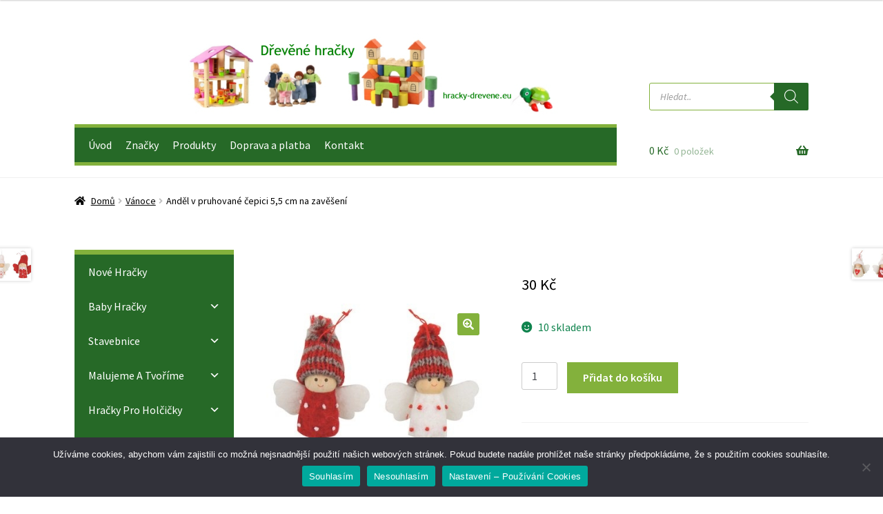

--- FILE ---
content_type: text/html; charset=UTF-8
request_url: https://www.hracky-drevene.eu/produkt/andel-v-pruhovane-cepici-55-cm-na-zaveseni/
body_size: 32953
content:
<!doctype html>
<html lang="cs">
<head>
<meta charset="UTF-8">
<meta name="viewport" content="width=device-width, initial-scale=1">
<link rel="profile" href="https://gmpg.org/xfn/11">
<link rel="pingback" href="https://www.hracky-drevene.eu/xmlrpc.php">

	<script type="text/javascript">function theChampLoadEvent(e){var t=window.onload;if(typeof window.onload!="function"){window.onload=e}else{window.onload=function(){t();e()}}}</script>
		<script type="text/javascript">var theChampDefaultLang = 'cs_CZ', theChampCloseIconPath = 'https://www.hracky-drevene.eu/wp-content/plugins/super-socializer/images/close.png';</script>
		<script>var theChampSiteUrl = 'https://www.hracky-drevene.eu', theChampVerified = 0, theChampEmailPopup = 0, heateorSsMoreSharePopupSearchText = 'Search';</script>
			<script> var theChampSharingAjaxUrl = 'https://www.hracky-drevene.eu/wp-admin/admin-ajax.php', heateorSsFbMessengerAPI = 'https://www.facebook.com/dialog/send?app_id=595489497242932&display=popup&link=%encoded_post_url%&redirect_uri=%encoded_post_url%',heateorSsWhatsappShareAPI = 'web', heateorSsUrlCountFetched = [], heateorSsSharesText = 'Shares', heateorSsShareText = 'Share', theChampPluginIconPath = 'https://www.hracky-drevene.eu/wp-content/plugins/super-socializer/images/logo.png', theChampSaveSharesLocally = 0, theChampHorizontalSharingCountEnable = 0, theChampVerticalSharingCountEnable = 0, theChampSharingOffset = -10, theChampCounterOffset = -10, theChampMobileStickySharingEnabled = 0, heateorSsCopyLinkMessage = "Link copied.";
		var heateorSsVerticalSharingShortUrl = "https://www.hracky-drevene.eu/produkt/andel-v-pruhovane-cepici-55-cm-na-zaveseni/";		</script>
			<style type="text/css">
						.the_champ_button_instagram span.the_champ_svg,a.the_champ_instagram span.the_champ_svg{background:radial-gradient(circle at 30% 107%,#fdf497 0,#fdf497 5%,#fd5949 45%,#d6249f 60%,#285aeb 90%)}
					.the_champ_horizontal_sharing .the_champ_svg,.heateor_ss_standard_follow_icons_container .the_champ_svg{
					color: #fff;
				border-width: 0px;
		border-style: solid;
		border-color: transparent;
	}
		.the_champ_horizontal_sharing .theChampTCBackground{
		color:#666;
	}
		.the_champ_horizontal_sharing span.the_champ_svg:hover,.heateor_ss_standard_follow_icons_container span.the_champ_svg:hover{
				border-color: transparent;
	}
		.the_champ_vertical_sharing span.the_champ_svg,.heateor_ss_floating_follow_icons_container span.the_champ_svg{
					color: #fff;
				border-width: 0px;
		border-style: solid;
		border-color: transparent;
	}
		.the_champ_vertical_sharing .theChampTCBackground{
		color:#666;
	}
		.the_champ_vertical_sharing span.the_champ_svg:hover,.heateor_ss_floating_follow_icons_container span.the_champ_svg:hover{
						border-color: transparent;
		}
	@media screen and (max-width:783px){.the_champ_vertical_sharing{display:none!important}}</style>
	<meta name='robots' content='index, follow, max-image-preview:large, max-snippet:-1, max-video-preview:-1' />
	<style>img:is([sizes="auto" i], [sizes^="auto," i]) { contain-intrinsic-size: 3000px 1500px }</style>
	
	<!-- This site is optimized with the Yoast SEO plugin v25.3 - https://yoast.com/wordpress/plugins/seo/ -->
	<title>Anděl v pruhované čepici 5,5 cm na zavěšení - Dřevěné hračky</title>
	<link rel="canonical" href="https://www.hracky-drevene.eu/produkt/andel-v-pruhovane-cepici-55-cm-na-zaveseni/" />
	<meta property="og:locale" content="cs_CZ" />
	<meta property="og:type" content="article" />
	<meta property="og:title" content="Anděl v pruhované čepici 5,5 cm na zavěšení - Dřevěné hračky" />
	<meta property="og:description" content="Anděl v pruhované čepici 5,5 cm na zavěšení Do poznámek udejte barvu. Sdílejte:" />
	<meta property="og:url" content="https://www.hracky-drevene.eu/produkt/andel-v-pruhovane-cepici-55-cm-na-zaveseni/" />
	<meta property="og:site_name" content="Dřevěné hračky" />
	<meta property="article:modified_time" content="2024-10-18T08:24:29+00:00" />
	<meta property="og:image" content="https://www.hracky-drevene.eu/wp-content/uploads/2020/02/Anděl-4501.jpg" />
	<meta property="og:image:width" content="380" />
	<meta property="og:image:height" content="241" />
	<meta property="og:image:type" content="image/jpeg" />
	<meta name="twitter:card" content="summary_large_image" />
	<script type="application/ld+json" class="yoast-schema-graph">{"@context":"https://schema.org","@graph":[{"@type":"WebPage","@id":"https://www.hracky-drevene.eu/produkt/andel-v-pruhovane-cepici-55-cm-na-zaveseni/","url":"https://www.hracky-drevene.eu/produkt/andel-v-pruhovane-cepici-55-cm-na-zaveseni/","name":"Anděl v pruhované čepici 5,5 cm na zavěšení - Dřevěné hračky","isPartOf":{"@id":"https://www.hracky-drevene.eu/#website"},"primaryImageOfPage":{"@id":"https://www.hracky-drevene.eu/produkt/andel-v-pruhovane-cepici-55-cm-na-zaveseni/#primaryimage"},"image":{"@id":"https://www.hracky-drevene.eu/produkt/andel-v-pruhovane-cepici-55-cm-na-zaveseni/#primaryimage"},"thumbnailUrl":"https://www.hracky-drevene.eu/wp-content/uploads/2020/02/Anděl-4501.jpg","datePublished":"2020-02-16T19:24:46+00:00","dateModified":"2024-10-18T08:24:29+00:00","breadcrumb":{"@id":"https://www.hracky-drevene.eu/produkt/andel-v-pruhovane-cepici-55-cm-na-zaveseni/#breadcrumb"},"inLanguage":"cs","potentialAction":[{"@type":"ReadAction","target":["https://www.hracky-drevene.eu/produkt/andel-v-pruhovane-cepici-55-cm-na-zaveseni/"]}]},{"@type":"ImageObject","inLanguage":"cs","@id":"https://www.hracky-drevene.eu/produkt/andel-v-pruhovane-cepici-55-cm-na-zaveseni/#primaryimage","url":"https://www.hracky-drevene.eu/wp-content/uploads/2020/02/Anděl-4501.jpg","contentUrl":"https://www.hracky-drevene.eu/wp-content/uploads/2020/02/Anděl-4501.jpg","width":380,"height":241},{"@type":"BreadcrumbList","@id":"https://www.hracky-drevene.eu/produkt/andel-v-pruhovane-cepici-55-cm-na-zaveseni/#breadcrumb","itemListElement":[{"@type":"ListItem","position":1,"name":"Domů","item":"https://www.hracky-drevene.eu/"},{"@type":"ListItem","position":2,"name":"Obchod","item":"https://www.hracky-drevene.eu/obchod/"},{"@type":"ListItem","position":3,"name":"Anděl v pruhované čepici 5,5 cm na zavěšení"}]},{"@type":"WebSite","@id":"https://www.hracky-drevene.eu/#website","url":"https://www.hracky-drevene.eu/","name":"Dřevěné hračky","description":"www.hracky-drevene.eu","potentialAction":[{"@type":"SearchAction","target":{"@type":"EntryPoint","urlTemplate":"https://www.hracky-drevene.eu/?s={search_term_string}"},"query-input":{"@type":"PropertyValueSpecification","valueRequired":true,"valueName":"search_term_string"}}],"inLanguage":"cs"}]}</script>
	<!-- / Yoast SEO plugin. -->


<link rel='dns-prefetch' href='//cdn.jsdelivr.net' />
<link rel='dns-prefetch' href='//fonts.googleapis.com' />
<link rel="alternate" type="application/rss+xml" title="Dřevěné hračky &raquo; RSS zdroj" href="https://www.hracky-drevene.eu/feed/" />
<link rel="alternate" type="application/rss+xml" title="Dřevěné hračky &raquo; RSS komentářů" href="https://www.hracky-drevene.eu/comments/feed/" />
<link rel="alternate" type="application/rss+xml" title="Dřevěné hračky &raquo; RSS komentářů pro Anděl v pruhované čepici 5,5 cm na zavěšení" href="https://www.hracky-drevene.eu/produkt/andel-v-pruhovane-cepici-55-cm-na-zaveseni/feed/" />
<script>
window._wpemojiSettings = {"baseUrl":"https:\/\/s.w.org\/images\/core\/emoji\/16.0.1\/72x72\/","ext":".png","svgUrl":"https:\/\/s.w.org\/images\/core\/emoji\/16.0.1\/svg\/","svgExt":".svg","source":{"concatemoji":"https:\/\/www.hracky-drevene.eu\/wp-includes\/js\/wp-emoji-release.min.js?ver=6.8.3"}};
/*! This file is auto-generated */
!function(s,n){var o,i,e;function c(e){try{var t={supportTests:e,timestamp:(new Date).valueOf()};sessionStorage.setItem(o,JSON.stringify(t))}catch(e){}}function p(e,t,n){e.clearRect(0,0,e.canvas.width,e.canvas.height),e.fillText(t,0,0);var t=new Uint32Array(e.getImageData(0,0,e.canvas.width,e.canvas.height).data),a=(e.clearRect(0,0,e.canvas.width,e.canvas.height),e.fillText(n,0,0),new Uint32Array(e.getImageData(0,0,e.canvas.width,e.canvas.height).data));return t.every(function(e,t){return e===a[t]})}function u(e,t){e.clearRect(0,0,e.canvas.width,e.canvas.height),e.fillText(t,0,0);for(var n=e.getImageData(16,16,1,1),a=0;a<n.data.length;a++)if(0!==n.data[a])return!1;return!0}function f(e,t,n,a){switch(t){case"flag":return n(e,"\ud83c\udff3\ufe0f\u200d\u26a7\ufe0f","\ud83c\udff3\ufe0f\u200b\u26a7\ufe0f")?!1:!n(e,"\ud83c\udde8\ud83c\uddf6","\ud83c\udde8\u200b\ud83c\uddf6")&&!n(e,"\ud83c\udff4\udb40\udc67\udb40\udc62\udb40\udc65\udb40\udc6e\udb40\udc67\udb40\udc7f","\ud83c\udff4\u200b\udb40\udc67\u200b\udb40\udc62\u200b\udb40\udc65\u200b\udb40\udc6e\u200b\udb40\udc67\u200b\udb40\udc7f");case"emoji":return!a(e,"\ud83e\udedf")}return!1}function g(e,t,n,a){var r="undefined"!=typeof WorkerGlobalScope&&self instanceof WorkerGlobalScope?new OffscreenCanvas(300,150):s.createElement("canvas"),o=r.getContext("2d",{willReadFrequently:!0}),i=(o.textBaseline="top",o.font="600 32px Arial",{});return e.forEach(function(e){i[e]=t(o,e,n,a)}),i}function t(e){var t=s.createElement("script");t.src=e,t.defer=!0,s.head.appendChild(t)}"undefined"!=typeof Promise&&(o="wpEmojiSettingsSupports",i=["flag","emoji"],n.supports={everything:!0,everythingExceptFlag:!0},e=new Promise(function(e){s.addEventListener("DOMContentLoaded",e,{once:!0})}),new Promise(function(t){var n=function(){try{var e=JSON.parse(sessionStorage.getItem(o));if("object"==typeof e&&"number"==typeof e.timestamp&&(new Date).valueOf()<e.timestamp+604800&&"object"==typeof e.supportTests)return e.supportTests}catch(e){}return null}();if(!n){if("undefined"!=typeof Worker&&"undefined"!=typeof OffscreenCanvas&&"undefined"!=typeof URL&&URL.createObjectURL&&"undefined"!=typeof Blob)try{var e="postMessage("+g.toString()+"("+[JSON.stringify(i),f.toString(),p.toString(),u.toString()].join(",")+"));",a=new Blob([e],{type:"text/javascript"}),r=new Worker(URL.createObjectURL(a),{name:"wpTestEmojiSupports"});return void(r.onmessage=function(e){c(n=e.data),r.terminate(),t(n)})}catch(e){}c(n=g(i,f,p,u))}t(n)}).then(function(e){for(var t in e)n.supports[t]=e[t],n.supports.everything=n.supports.everything&&n.supports[t],"flag"!==t&&(n.supports.everythingExceptFlag=n.supports.everythingExceptFlag&&n.supports[t]);n.supports.everythingExceptFlag=n.supports.everythingExceptFlag&&!n.supports.flag,n.DOMReady=!1,n.readyCallback=function(){n.DOMReady=!0}}).then(function(){return e}).then(function(){var e;n.supports.everything||(n.readyCallback(),(e=n.source||{}).concatemoji?t(e.concatemoji):e.wpemoji&&e.twemoji&&(t(e.twemoji),t(e.wpemoji)))}))}((window,document),window._wpemojiSettings);
</script>
<style id='wp-emoji-styles-inline-css'>

	img.wp-smiley, img.emoji {
		display: inline !important;
		border: none !important;
		box-shadow: none !important;
		height: 1em !important;
		width: 1em !important;
		margin: 0 0.07em !important;
		vertical-align: -0.1em !important;
		background: none !important;
		padding: 0 !important;
	}
</style>
<link rel='stylesheet' id='wp-block-library-css' href='https://www.hracky-drevene.eu/wp-includes/css/dist/block-library/style.min.css?ver=6.8.3' media='all' />
<style id='wp-block-library-theme-inline-css'>
.wp-block-audio :where(figcaption){color:#555;font-size:13px;text-align:center}.is-dark-theme .wp-block-audio :where(figcaption){color:#ffffffa6}.wp-block-audio{margin:0 0 1em}.wp-block-code{border:1px solid #ccc;border-radius:4px;font-family:Menlo,Consolas,monaco,monospace;padding:.8em 1em}.wp-block-embed :where(figcaption){color:#555;font-size:13px;text-align:center}.is-dark-theme .wp-block-embed :where(figcaption){color:#ffffffa6}.wp-block-embed{margin:0 0 1em}.blocks-gallery-caption{color:#555;font-size:13px;text-align:center}.is-dark-theme .blocks-gallery-caption{color:#ffffffa6}:root :where(.wp-block-image figcaption){color:#555;font-size:13px;text-align:center}.is-dark-theme :root :where(.wp-block-image figcaption){color:#ffffffa6}.wp-block-image{margin:0 0 1em}.wp-block-pullquote{border-bottom:4px solid;border-top:4px solid;color:currentColor;margin-bottom:1.75em}.wp-block-pullquote cite,.wp-block-pullquote footer,.wp-block-pullquote__citation{color:currentColor;font-size:.8125em;font-style:normal;text-transform:uppercase}.wp-block-quote{border-left:.25em solid;margin:0 0 1.75em;padding-left:1em}.wp-block-quote cite,.wp-block-quote footer{color:currentColor;font-size:.8125em;font-style:normal;position:relative}.wp-block-quote:where(.has-text-align-right){border-left:none;border-right:.25em solid;padding-left:0;padding-right:1em}.wp-block-quote:where(.has-text-align-center){border:none;padding-left:0}.wp-block-quote.is-large,.wp-block-quote.is-style-large,.wp-block-quote:where(.is-style-plain){border:none}.wp-block-search .wp-block-search__label{font-weight:700}.wp-block-search__button{border:1px solid #ccc;padding:.375em .625em}:where(.wp-block-group.has-background){padding:1.25em 2.375em}.wp-block-separator.has-css-opacity{opacity:.4}.wp-block-separator{border:none;border-bottom:2px solid;margin-left:auto;margin-right:auto}.wp-block-separator.has-alpha-channel-opacity{opacity:1}.wp-block-separator:not(.is-style-wide):not(.is-style-dots){width:100px}.wp-block-separator.has-background:not(.is-style-dots){border-bottom:none;height:1px}.wp-block-separator.has-background:not(.is-style-wide):not(.is-style-dots){height:2px}.wp-block-table{margin:0 0 1em}.wp-block-table td,.wp-block-table th{word-break:normal}.wp-block-table :where(figcaption){color:#555;font-size:13px;text-align:center}.is-dark-theme .wp-block-table :where(figcaption){color:#ffffffa6}.wp-block-video :where(figcaption){color:#555;font-size:13px;text-align:center}.is-dark-theme .wp-block-video :where(figcaption){color:#ffffffa6}.wp-block-video{margin:0 0 1em}:root :where(.wp-block-template-part.has-background){margin-bottom:0;margin-top:0;padding:1.25em 2.375em}
</style>
<style id='classic-theme-styles-inline-css'>
/*! This file is auto-generated */
.wp-block-button__link{color:#fff;background-color:#32373c;border-radius:9999px;box-shadow:none;text-decoration:none;padding:calc(.667em + 2px) calc(1.333em + 2px);font-size:1.125em}.wp-block-file__button{background:#32373c;color:#fff;text-decoration:none}
</style>
<link rel='stylesheet' id='storefront-gutenberg-blocks-css' href='https://www.hracky-drevene.eu/wp-content/themes/storefront/assets/css/base/gutenberg-blocks.css?ver=4.4.1' media='all' />
<style id='storefront-gutenberg-blocks-inline-css'>

				.wp-block-button__link:not(.has-text-color) {
					color: #ffffff;
				}

				.wp-block-button__link:not(.has-text-color):hover,
				.wp-block-button__link:not(.has-text-color):focus,
				.wp-block-button__link:not(.has-text-color):active {
					color: #ffffff;
				}

				.wp-block-button__link:not(.has-background) {
					background-color: #83b13c;
				}

				.wp-block-button__link:not(.has-background):hover,
				.wp-block-button__link:not(.has-background):focus,
				.wp-block-button__link:not(.has-background):active {
					border-color: #6a9823;
					background-color: #6a9823;
				}

				.wc-block-grid__products .wc-block-grid__product .wp-block-button__link {
					background-color: #83b13c;
					border-color: #83b13c;
					color: #ffffff;
				}

				.wp-block-quote footer,
				.wp-block-quote cite,
				.wp-block-quote__citation {
					color: #000000;
				}

				.wp-block-pullquote cite,
				.wp-block-pullquote footer,
				.wp-block-pullquote__citation {
					color: #000000;
				}

				.wp-block-image figcaption {
					color: #000000;
				}

				.wp-block-separator.is-style-dots::before {
					color: #266927;
				}

				.wp-block-file a.wp-block-file__button {
					color: #ffffff;
					background-color: #83b13c;
					border-color: #83b13c;
				}

				.wp-block-file a.wp-block-file__button:hover,
				.wp-block-file a.wp-block-file__button:focus,
				.wp-block-file a.wp-block-file__button:active {
					color: #ffffff;
					background-color: #6a9823;
				}

				.wp-block-code,
				.wp-block-preformatted pre {
					color: #000000;
				}

				.wp-block-table:not( .has-background ):not( .is-style-stripes ) tbody tr:nth-child(2n) td {
					background-color: #fdfdfd;
				}

				.wp-block-cover .wp-block-cover__inner-container h1:not(.has-text-color),
				.wp-block-cover .wp-block-cover__inner-container h2:not(.has-text-color),
				.wp-block-cover .wp-block-cover__inner-container h3:not(.has-text-color),
				.wp-block-cover .wp-block-cover__inner-container h4:not(.has-text-color),
				.wp-block-cover .wp-block-cover__inner-container h5:not(.has-text-color),
				.wp-block-cover .wp-block-cover__inner-container h6:not(.has-text-color) {
					color: #266927;
				}

				.wc-block-components-price-slider__range-input-progress,
				.rtl .wc-block-components-price-slider__range-input-progress {
					--range-color: #83b13c;
				}

				/* Target only IE11 */
				@media all and (-ms-high-contrast: none), (-ms-high-contrast: active) {
					.wc-block-components-price-slider__range-input-progress {
						background: #83b13c;
					}
				}

				.wc-block-components-button:not(.is-link) {
					background-color: #83b13c;
					color: #ffffff;
				}

				.wc-block-components-button:not(.is-link):hover,
				.wc-block-components-button:not(.is-link):focus,
				.wc-block-components-button:not(.is-link):active {
					background-color: #6a9823;
					color: #ffffff;
				}

				.wc-block-components-button:not(.is-link):disabled {
					background-color: #83b13c;
					color: #ffffff;
				}

				.wc-block-cart__submit-container {
					background-color: #ffffff;
				}

				.wc-block-cart__submit-container::before {
					color: rgba(220,220,220,0.5);
				}

				.wc-block-components-order-summary-item__quantity {
					background-color: #ffffff;
					border-color: #000000;
					box-shadow: 0 0 0 2px #ffffff;
					color: #000000;
				}
			
</style>
<style id='global-styles-inline-css'>
:root{--wp--preset--aspect-ratio--square: 1;--wp--preset--aspect-ratio--4-3: 4/3;--wp--preset--aspect-ratio--3-4: 3/4;--wp--preset--aspect-ratio--3-2: 3/2;--wp--preset--aspect-ratio--2-3: 2/3;--wp--preset--aspect-ratio--16-9: 16/9;--wp--preset--aspect-ratio--9-16: 9/16;--wp--preset--color--black: #000000;--wp--preset--color--cyan-bluish-gray: #abb8c3;--wp--preset--color--white: #ffffff;--wp--preset--color--pale-pink: #f78da7;--wp--preset--color--vivid-red: #cf2e2e;--wp--preset--color--luminous-vivid-orange: #ff6900;--wp--preset--color--luminous-vivid-amber: #fcb900;--wp--preset--color--light-green-cyan: #7bdcb5;--wp--preset--color--vivid-green-cyan: #00d084;--wp--preset--color--pale-cyan-blue: #8ed1fc;--wp--preset--color--vivid-cyan-blue: #0693e3;--wp--preset--color--vivid-purple: #9b51e0;--wp--preset--gradient--vivid-cyan-blue-to-vivid-purple: linear-gradient(135deg,rgba(6,147,227,1) 0%,rgb(155,81,224) 100%);--wp--preset--gradient--light-green-cyan-to-vivid-green-cyan: linear-gradient(135deg,rgb(122,220,180) 0%,rgb(0,208,130) 100%);--wp--preset--gradient--luminous-vivid-amber-to-luminous-vivid-orange: linear-gradient(135deg,rgba(252,185,0,1) 0%,rgba(255,105,0,1) 100%);--wp--preset--gradient--luminous-vivid-orange-to-vivid-red: linear-gradient(135deg,rgba(255,105,0,1) 0%,rgb(207,46,46) 100%);--wp--preset--gradient--very-light-gray-to-cyan-bluish-gray: linear-gradient(135deg,rgb(238,238,238) 0%,rgb(169,184,195) 100%);--wp--preset--gradient--cool-to-warm-spectrum: linear-gradient(135deg,rgb(74,234,220) 0%,rgb(151,120,209) 20%,rgb(207,42,186) 40%,rgb(238,44,130) 60%,rgb(251,105,98) 80%,rgb(254,248,76) 100%);--wp--preset--gradient--blush-light-purple: linear-gradient(135deg,rgb(255,206,236) 0%,rgb(152,150,240) 100%);--wp--preset--gradient--blush-bordeaux: linear-gradient(135deg,rgb(254,205,165) 0%,rgb(254,45,45) 50%,rgb(107,0,62) 100%);--wp--preset--gradient--luminous-dusk: linear-gradient(135deg,rgb(255,203,112) 0%,rgb(199,81,192) 50%,rgb(65,88,208) 100%);--wp--preset--gradient--pale-ocean: linear-gradient(135deg,rgb(255,245,203) 0%,rgb(182,227,212) 50%,rgb(51,167,181) 100%);--wp--preset--gradient--electric-grass: linear-gradient(135deg,rgb(202,248,128) 0%,rgb(113,206,126) 100%);--wp--preset--gradient--midnight: linear-gradient(135deg,rgb(2,3,129) 0%,rgb(40,116,252) 100%);--wp--preset--font-size--small: 14px;--wp--preset--font-size--medium: 23px;--wp--preset--font-size--large: 26px;--wp--preset--font-size--x-large: 42px;--wp--preset--font-size--normal: 16px;--wp--preset--font-size--huge: 37px;--wp--preset--spacing--20: 0.44rem;--wp--preset--spacing--30: 0.67rem;--wp--preset--spacing--40: 1rem;--wp--preset--spacing--50: 1.5rem;--wp--preset--spacing--60: 2.25rem;--wp--preset--spacing--70: 3.38rem;--wp--preset--spacing--80: 5.06rem;--wp--preset--shadow--natural: 6px 6px 9px rgba(0, 0, 0, 0.2);--wp--preset--shadow--deep: 12px 12px 50px rgba(0, 0, 0, 0.4);--wp--preset--shadow--sharp: 6px 6px 0px rgba(0, 0, 0, 0.2);--wp--preset--shadow--outlined: 6px 6px 0px -3px rgba(255, 255, 255, 1), 6px 6px rgba(0, 0, 0, 1);--wp--preset--shadow--crisp: 6px 6px 0px rgba(0, 0, 0, 1);}:where(.is-layout-flex){gap: 0.5em;}:where(.is-layout-grid){gap: 0.5em;}body .is-layout-flex{display: flex;}.is-layout-flex{flex-wrap: wrap;align-items: center;}.is-layout-flex > :is(*, div){margin: 0;}body .is-layout-grid{display: grid;}.is-layout-grid > :is(*, div){margin: 0;}:where(.wp-block-columns.is-layout-flex){gap: 2em;}:where(.wp-block-columns.is-layout-grid){gap: 2em;}:where(.wp-block-post-template.is-layout-flex){gap: 1.25em;}:where(.wp-block-post-template.is-layout-grid){gap: 1.25em;}.has-black-color{color: var(--wp--preset--color--black) !important;}.has-cyan-bluish-gray-color{color: var(--wp--preset--color--cyan-bluish-gray) !important;}.has-white-color{color: var(--wp--preset--color--white) !important;}.has-pale-pink-color{color: var(--wp--preset--color--pale-pink) !important;}.has-vivid-red-color{color: var(--wp--preset--color--vivid-red) !important;}.has-luminous-vivid-orange-color{color: var(--wp--preset--color--luminous-vivid-orange) !important;}.has-luminous-vivid-amber-color{color: var(--wp--preset--color--luminous-vivid-amber) !important;}.has-light-green-cyan-color{color: var(--wp--preset--color--light-green-cyan) !important;}.has-vivid-green-cyan-color{color: var(--wp--preset--color--vivid-green-cyan) !important;}.has-pale-cyan-blue-color{color: var(--wp--preset--color--pale-cyan-blue) !important;}.has-vivid-cyan-blue-color{color: var(--wp--preset--color--vivid-cyan-blue) !important;}.has-vivid-purple-color{color: var(--wp--preset--color--vivid-purple) !important;}.has-black-background-color{background-color: var(--wp--preset--color--black) !important;}.has-cyan-bluish-gray-background-color{background-color: var(--wp--preset--color--cyan-bluish-gray) !important;}.has-white-background-color{background-color: var(--wp--preset--color--white) !important;}.has-pale-pink-background-color{background-color: var(--wp--preset--color--pale-pink) !important;}.has-vivid-red-background-color{background-color: var(--wp--preset--color--vivid-red) !important;}.has-luminous-vivid-orange-background-color{background-color: var(--wp--preset--color--luminous-vivid-orange) !important;}.has-luminous-vivid-amber-background-color{background-color: var(--wp--preset--color--luminous-vivid-amber) !important;}.has-light-green-cyan-background-color{background-color: var(--wp--preset--color--light-green-cyan) !important;}.has-vivid-green-cyan-background-color{background-color: var(--wp--preset--color--vivid-green-cyan) !important;}.has-pale-cyan-blue-background-color{background-color: var(--wp--preset--color--pale-cyan-blue) !important;}.has-vivid-cyan-blue-background-color{background-color: var(--wp--preset--color--vivid-cyan-blue) !important;}.has-vivid-purple-background-color{background-color: var(--wp--preset--color--vivid-purple) !important;}.has-black-border-color{border-color: var(--wp--preset--color--black) !important;}.has-cyan-bluish-gray-border-color{border-color: var(--wp--preset--color--cyan-bluish-gray) !important;}.has-white-border-color{border-color: var(--wp--preset--color--white) !important;}.has-pale-pink-border-color{border-color: var(--wp--preset--color--pale-pink) !important;}.has-vivid-red-border-color{border-color: var(--wp--preset--color--vivid-red) !important;}.has-luminous-vivid-orange-border-color{border-color: var(--wp--preset--color--luminous-vivid-orange) !important;}.has-luminous-vivid-amber-border-color{border-color: var(--wp--preset--color--luminous-vivid-amber) !important;}.has-light-green-cyan-border-color{border-color: var(--wp--preset--color--light-green-cyan) !important;}.has-vivid-green-cyan-border-color{border-color: var(--wp--preset--color--vivid-green-cyan) !important;}.has-pale-cyan-blue-border-color{border-color: var(--wp--preset--color--pale-cyan-blue) !important;}.has-vivid-cyan-blue-border-color{border-color: var(--wp--preset--color--vivid-cyan-blue) !important;}.has-vivid-purple-border-color{border-color: var(--wp--preset--color--vivid-purple) !important;}.has-vivid-cyan-blue-to-vivid-purple-gradient-background{background: var(--wp--preset--gradient--vivid-cyan-blue-to-vivid-purple) !important;}.has-light-green-cyan-to-vivid-green-cyan-gradient-background{background: var(--wp--preset--gradient--light-green-cyan-to-vivid-green-cyan) !important;}.has-luminous-vivid-amber-to-luminous-vivid-orange-gradient-background{background: var(--wp--preset--gradient--luminous-vivid-amber-to-luminous-vivid-orange) !important;}.has-luminous-vivid-orange-to-vivid-red-gradient-background{background: var(--wp--preset--gradient--luminous-vivid-orange-to-vivid-red) !important;}.has-very-light-gray-to-cyan-bluish-gray-gradient-background{background: var(--wp--preset--gradient--very-light-gray-to-cyan-bluish-gray) !important;}.has-cool-to-warm-spectrum-gradient-background{background: var(--wp--preset--gradient--cool-to-warm-spectrum) !important;}.has-blush-light-purple-gradient-background{background: var(--wp--preset--gradient--blush-light-purple) !important;}.has-blush-bordeaux-gradient-background{background: var(--wp--preset--gradient--blush-bordeaux) !important;}.has-luminous-dusk-gradient-background{background: var(--wp--preset--gradient--luminous-dusk) !important;}.has-pale-ocean-gradient-background{background: var(--wp--preset--gradient--pale-ocean) !important;}.has-electric-grass-gradient-background{background: var(--wp--preset--gradient--electric-grass) !important;}.has-midnight-gradient-background{background: var(--wp--preset--gradient--midnight) !important;}.has-small-font-size{font-size: var(--wp--preset--font-size--small) !important;}.has-medium-font-size{font-size: var(--wp--preset--font-size--medium) !important;}.has-large-font-size{font-size: var(--wp--preset--font-size--large) !important;}.has-x-large-font-size{font-size: var(--wp--preset--font-size--x-large) !important;}
:where(.wp-block-post-template.is-layout-flex){gap: 1.25em;}:where(.wp-block-post-template.is-layout-grid){gap: 1.25em;}
:where(.wp-block-columns.is-layout-flex){gap: 2em;}:where(.wp-block-columns.is-layout-grid){gap: 2em;}
:root :where(.wp-block-pullquote){font-size: 1.5em;line-height: 1.6;}
</style>
<link rel='stylesheet' id='cookie-notice-front-css' href='https://www.hracky-drevene.eu/wp-content/plugins/cookie-notice/css/front.min.css?ver=2.5.6' media='all' />
<link rel='stylesheet' id='ToretPplLibrary-select2-css-css' href='https://cdn.jsdelivr.net/npm/select2@4.1.0-rc.0/dist/css/select2.min.css' media='all' />
<link rel='stylesheet' id='ToretPplLibrary-draw-css-css' href='https://www.hracky-drevene.eu/wp-content/plugins/toret-ppl/vendor/toret/toret-library/src/assets/css/toret-draw.css?ver=1.0.0' media='all' />
<link rel='stylesheet' id='ToretPplLibrary-form-css-css' href='https://www.hracky-drevene.eu/wp-content/plugins/toret-ppl/vendor/toret/toret-library/src/assets/css/toret-draw-form.css?ver=1.0.0' media='all' />
<link rel='stylesheet' id='ToretZasilkovna-draw-css-css' href='https://www.hracky-drevene.eu/wp-content/plugins/toret-zasilkovna/vendor/toret/toret-library/src/assets/css/toret-draw.css?ver=1767868039' media='all' />
<link rel='stylesheet' id='ToretZasilkovna-form-css-css' href='https://www.hracky-drevene.eu/wp-content/plugins/toret-zasilkovna/vendor/toret/toret-library/src/assets/css/toret-draw-form.css?ver=1767868039' media='all' />
<link rel='stylesheet' id='zasilkovna-public-styles-css' href='https://www.hracky-drevene.eu/wp-content/plugins/toret-zasilkovna/assets/css/public.css?ver=8.4.12' media='all' />
<link rel='stylesheet' id='photoswipe-css' href='https://www.hracky-drevene.eu/wp-content/plugins/woocommerce/assets/css/photoswipe/photoswipe.min.css?ver=10.4.3' media='all' />
<link rel='stylesheet' id='photoswipe-default-skin-css' href='https://www.hracky-drevene.eu/wp-content/plugins/woocommerce/assets/css/photoswipe/default-skin/default-skin.min.css?ver=10.4.3' media='all' />
<style id='woocommerce-inline-inline-css'>
.woocommerce form .form-row .required { visibility: visible; }
</style>
<link rel='stylesheet' id='megamenu-css' href='https://www.hracky-drevene.eu/wp-content/uploads/maxmegamenu/style.css?ver=39964c' media='all' />
<link rel='stylesheet' id='dashicons-css' href='https://www.hracky-drevene.eu/wp-includes/css/dashicons.min.css?ver=6.8.3' media='all' />
<link rel='stylesheet' id='megamenu-genericons-css' href='https://www.hracky-drevene.eu/wp-content/plugins/megamenu-pro/icons/genericons/genericons/genericons.css?ver=2.4.3' media='all' />
<link rel='stylesheet' id='megamenu-fontawesome-css' href='https://www.hracky-drevene.eu/wp-content/plugins/megamenu-pro/icons/fontawesome/css/font-awesome.min.css?ver=2.4.3' media='all' />
<link rel='stylesheet' id='megamenu-fontawesome5-css' href='https://www.hracky-drevene.eu/wp-content/plugins/megamenu-pro/icons/fontawesome5/css/all.min.css?ver=2.4.3' media='all' />
<link rel='stylesheet' id='megamenu-fontawesome6-css' href='https://www.hracky-drevene.eu/wp-content/plugins/megamenu-pro/icons/fontawesome6/css/all.min.css?ver=2.4.3' media='all' />
<link rel='stylesheet' id='toret-ppl-plugin-styles-css' href='https://www.hracky-drevene.eu/wp-content/plugins/toret-ppl/public/assets/css/public.css?ver=3.9.6' media='all' />
<link rel='stylesheet' id='toret-ppl-popup-styles-toret-css' href='https://www.hracky-drevene.eu/wp-content/plugins/toret-ppl/public/assets/css/toret-branch-popup.css?ver=3.9.6' media='all' />
<link rel='stylesheet' id='dgwt-wcas-style-css' href='https://www.hracky-drevene.eu/wp-content/plugins/ajax-search-for-woocommerce/assets/css/style.min.css?ver=1.30.0' media='all' />
<link rel='stylesheet' id='storefront-style-css' href='https://www.hracky-drevene.eu/wp-content/themes/storefront/style.css?ver=4.4.1' media='all' />
<style id='storefront-style-inline-css'>

			.main-navigation ul li a,
			.site-title a,
			ul.menu li a,
			.site-branding h1 a,
			button.menu-toggle,
			button.menu-toggle:hover,
			.handheld-navigation .dropdown-toggle {
				color: #266927;
			}

			button.menu-toggle,
			button.menu-toggle:hover {
				border-color: #266927;
			}

			.main-navigation ul li a:hover,
			.main-navigation ul li:hover > a,
			.site-title a:hover,
			.site-header ul.menu li.current-menu-item > a {
				color: #67aa68;
			}

			table:not( .has-background ) th {
				background-color: #f8f8f8;
			}

			table:not( .has-background ) tbody td {
				background-color: #fdfdfd;
			}

			table:not( .has-background ) tbody tr:nth-child(2n) td,
			fieldset,
			fieldset legend {
				background-color: #fbfbfb;
			}

			.site-header,
			.secondary-navigation ul ul,
			.main-navigation ul.menu > li.menu-item-has-children:after,
			.secondary-navigation ul.menu ul,
			.storefront-handheld-footer-bar,
			.storefront-handheld-footer-bar ul li > a,
			.storefront-handheld-footer-bar ul li.search .site-search,
			button.menu-toggle,
			button.menu-toggle:hover {
				background-color: #ffffff;
			}

			p.site-description,
			.site-header,
			.storefront-handheld-footer-bar {
				color: #266927;
			}

			button.menu-toggle:after,
			button.menu-toggle:before,
			button.menu-toggle span:before {
				background-color: #266927;
			}

			h1, h2, h3, h4, h5, h6, .wc-block-grid__product-title {
				color: #266927;
			}

			.widget h1 {
				border-bottom-color: #266927;
			}

			body,
			.secondary-navigation a {
				color: #000000;
			}

			.widget-area .widget a,
			.hentry .entry-header .posted-on a,
			.hentry .entry-header .post-author a,
			.hentry .entry-header .post-comments a,
			.hentry .entry-header .byline a {
				color: #050505;
			}

			a {
				color: #83b13c;
			}

			a:focus,
			button:focus,
			.button.alt:focus,
			input:focus,
			textarea:focus,
			input[type="button"]:focus,
			input[type="reset"]:focus,
			input[type="submit"]:focus,
			input[type="email"]:focus,
			input[type="tel"]:focus,
			input[type="url"]:focus,
			input[type="password"]:focus,
			input[type="search"]:focus {
				outline-color: #83b13c;
			}

			button, input[type="button"], input[type="reset"], input[type="submit"], .button, .widget a.button {
				background-color: #83b13c;
				border-color: #83b13c;
				color: #ffffff;
			}

			button:hover, input[type="button"]:hover, input[type="reset"]:hover, input[type="submit"]:hover, .button:hover, .widget a.button:hover {
				background-color: #6a9823;
				border-color: #6a9823;
				color: #ffffff;
			}

			button.alt, input[type="button"].alt, input[type="reset"].alt, input[type="submit"].alt, .button.alt, .widget-area .widget a.button.alt {
				background-color: #83b13c;
				border-color: #83b13c;
				color: #ffffff;
			}

			button.alt:hover, input[type="button"].alt:hover, input[type="reset"].alt:hover, input[type="submit"].alt:hover, .button.alt:hover, .widget-area .widget a.button.alt:hover {
				background-color: #6a9823;
				border-color: #6a9823;
				color: #ffffff;
			}

			.pagination .page-numbers li .page-numbers.current {
				background-color: #e6e6e6;
				color: #000000;
			}

			#comments .comment-list .comment-content .comment-text {
				background-color: #f8f8f8;
			}

			.site-footer {
				background-color: #266927;
				color: #ffffff;
			}

			.site-footer a:not(.button):not(.components-button) {
				color: #ffffff;
			}

			.site-footer .storefront-handheld-footer-bar a:not(.button):not(.components-button) {
				color: #266927;
			}

			.site-footer h1, .site-footer h2, .site-footer h3, .site-footer h4, .site-footer h5, .site-footer h6, .site-footer .widget .widget-title, .site-footer .widget .widgettitle {
				color: #ffffff;
			}

			.page-template-template-homepage.has-post-thumbnail .type-page.has-post-thumbnail .entry-title {
				color: #266927;
			}

			.page-template-template-homepage.has-post-thumbnail .type-page.has-post-thumbnail .entry-content {
				color: #000000;
			}

			@media screen and ( min-width: 768px ) {
				.secondary-navigation ul.menu a:hover {
					color: #3f8240;
				}

				.secondary-navigation ul.menu a {
					color: #266927;
				}

				.main-navigation ul.menu ul.sub-menu,
				.main-navigation ul.nav-menu ul.children {
					background-color: #f0f0f0;
				}

				.site-header {
					border-bottom-color: #f0f0f0;
				}
			}
</style>
<link rel='stylesheet' id='storefront-icons-css' href='https://www.hracky-drevene.eu/wp-content/themes/storefront/assets/css/base/icons.css?ver=4.4.1' media='all' />
<link rel='stylesheet' id='storefront-fonts-css' href='https://fonts.googleapis.com/css?family=Source+Sans+Pro%3A400%2C300%2C300italic%2C400italic%2C600%2C700%2C900&#038;subset=latin%2Clatin-ext&#038;ver=4.4.1' media='all' />
<link rel='stylesheet' id='the_champ_frontend_css-css' href='https://www.hracky-drevene.eu/wp-content/plugins/super-socializer/css/front.css?ver=7.14.3' media='all' />
<link rel='stylesheet' id='storefront-woocommerce-style-css' href='https://www.hracky-drevene.eu/wp-content/themes/storefront/assets/css/woocommerce/woocommerce.css?ver=4.4.1' media='all' />
<style id='storefront-woocommerce-style-inline-css'>
@font-face {
				font-family: star;
				src: url(https://www.hracky-drevene.eu/wp-content/plugins/woocommerce/assets/fonts/star.eot);
				src:
					url(https://www.hracky-drevene.eu/wp-content/plugins/woocommerce/assets/fonts/star.eot?#iefix) format("embedded-opentype"),
					url(https://www.hracky-drevene.eu/wp-content/plugins/woocommerce/assets/fonts/star.woff) format("woff"),
					url(https://www.hracky-drevene.eu/wp-content/plugins/woocommerce/assets/fonts/star.ttf) format("truetype"),
					url(https://www.hracky-drevene.eu/wp-content/plugins/woocommerce/assets/fonts/star.svg#star) format("svg");
				font-weight: 400;
				font-style: normal;
			}
			@font-face {
				font-family: WooCommerce;
				src: url(https://www.hracky-drevene.eu/wp-content/plugins/woocommerce/assets/fonts/WooCommerce.eot);
				src:
					url(https://www.hracky-drevene.eu/wp-content/plugins/woocommerce/assets/fonts/WooCommerce.eot?#iefix) format("embedded-opentype"),
					url(https://www.hracky-drevene.eu/wp-content/plugins/woocommerce/assets/fonts/WooCommerce.woff) format("woff"),
					url(https://www.hracky-drevene.eu/wp-content/plugins/woocommerce/assets/fonts/WooCommerce.ttf) format("truetype"),
					url(https://www.hracky-drevene.eu/wp-content/plugins/woocommerce/assets/fonts/WooCommerce.svg#WooCommerce) format("svg");
				font-weight: 400;
				font-style: normal;
			}

			a.cart-contents,
			.site-header-cart .widget_shopping_cart a {
				color: #266927;
			}

			a.cart-contents:hover,
			.site-header-cart .widget_shopping_cart a:hover,
			.site-header-cart:hover > li > a {
				color: #67aa68;
			}

			table.cart td.product-remove,
			table.cart td.actions {
				border-top-color: #ffffff;
			}

			.storefront-handheld-footer-bar ul li.cart .count {
				background-color: #266927;
				color: #ffffff;
				border-color: #ffffff;
			}

			.woocommerce-tabs ul.tabs li.active a,
			ul.products li.product .price,
			.onsale,
			.wc-block-grid__product-onsale,
			.widget_search form:before,
			.widget_product_search form:before {
				color: #000000;
			}

			.woocommerce-breadcrumb a,
			a.woocommerce-review-link,
			.product_meta a {
				color: #050505;
			}

			.wc-block-grid__product-onsale,
			.onsale {
				border-color: #000000;
			}

			.star-rating span:before,
			.quantity .plus, .quantity .minus,
			p.stars a:hover:after,
			p.stars a:after,
			.star-rating span:before,
			#payment .payment_methods li input[type=radio]:first-child:checked+label:before {
				color: #83b13c;
			}

			.widget_price_filter .ui-slider .ui-slider-range,
			.widget_price_filter .ui-slider .ui-slider-handle {
				background-color: #83b13c;
			}

			.order_details {
				background-color: #f8f8f8;
			}

			.order_details > li {
				border-bottom: 1px dotted #e3e3e3;
			}

			.order_details:before,
			.order_details:after {
				background: -webkit-linear-gradient(transparent 0,transparent 0),-webkit-linear-gradient(135deg,#f8f8f8 33.33%,transparent 33.33%),-webkit-linear-gradient(45deg,#f8f8f8 33.33%,transparent 33.33%)
			}

			#order_review {
				background-color: #ffffff;
			}

			#payment .payment_methods > li .payment_box,
			#payment .place-order {
				background-color: #fafafa;
			}

			#payment .payment_methods > li:not(.woocommerce-notice) {
				background-color: #f5f5f5;
			}

			#payment .payment_methods > li:not(.woocommerce-notice):hover {
				background-color: #f0f0f0;
			}

			.woocommerce-pagination .page-numbers li .page-numbers.current {
				background-color: #e6e6e6;
				color: #000000;
			}

			.wc-block-grid__product-onsale,
			.onsale,
			.woocommerce-pagination .page-numbers li .page-numbers:not(.current) {
				color: #000000;
			}

			p.stars a:before,
			p.stars a:hover~a:before,
			p.stars.selected a.active~a:before {
				color: #000000;
			}

			p.stars.selected a.active:before,
			p.stars:hover a:before,
			p.stars.selected a:not(.active):before,
			p.stars.selected a.active:before {
				color: #83b13c;
			}

			.single-product div.product .woocommerce-product-gallery .woocommerce-product-gallery__trigger {
				background-color: #83b13c;
				color: #ffffff;
			}

			.single-product div.product .woocommerce-product-gallery .woocommerce-product-gallery__trigger:hover {
				background-color: #6a9823;
				border-color: #6a9823;
				color: #ffffff;
			}

			.button.added_to_cart:focus,
			.button.wc-forward:focus {
				outline-color: #83b13c;
			}

			.added_to_cart,
			.site-header-cart .widget_shopping_cart a.button,
			.wc-block-grid__products .wc-block-grid__product .wp-block-button__link {
				background-color: #83b13c;
				border-color: #83b13c;
				color: #ffffff;
			}

			.added_to_cart:hover,
			.site-header-cart .widget_shopping_cart a.button:hover,
			.wc-block-grid__products .wc-block-grid__product .wp-block-button__link:hover {
				background-color: #6a9823;
				border-color: #6a9823;
				color: #ffffff;
			}

			.added_to_cart.alt, .added_to_cart, .widget a.button.checkout {
				background-color: #83b13c;
				border-color: #83b13c;
				color: #ffffff;
			}

			.added_to_cart.alt:hover, .added_to_cart:hover, .widget a.button.checkout:hover {
				background-color: #6a9823;
				border-color: #6a9823;
				color: #ffffff;
			}

			.button.loading {
				color: #83b13c;
			}

			.button.loading:hover {
				background-color: #83b13c;
			}

			.button.loading:after {
				color: #ffffff;
			}

			@media screen and ( min-width: 768px ) {
				.site-header-cart .widget_shopping_cart,
				.site-header .product_list_widget li .quantity {
					color: #266927;
				}

				.site-header-cart .widget_shopping_cart .buttons,
				.site-header-cart .widget_shopping_cart .total {
					background-color: #f5f5f5;
				}

				.site-header-cart .widget_shopping_cart {
					background-color: #f0f0f0;
				}
			}
				.storefront-product-pagination a {
					color: #000000;
					background-color: #ffffff;
				}
				.storefront-sticky-add-to-cart {
					color: #000000;
					background-color: #ffffff;
				}

				.storefront-sticky-add-to-cart a:not(.button) {
					color: #266927;
				}
</style>
<link rel='stylesheet' id='storefront-woocommerce-brands-style-css' href='https://www.hracky-drevene.eu/wp-content/themes/storefront/assets/css/woocommerce/extensions/brands.css?ver=4.4.1' media='all' />
<script id="cookie-notice-front-js-before">
var cnArgs = {"ajaxUrl":"https:\/\/www.hracky-drevene.eu\/wp-admin\/admin-ajax.php","nonce":"62f62d6e77","hideEffect":"fade","position":"bottom","onScroll":false,"onScrollOffset":100,"onClick":false,"cookieName":"cookie_notice_accepted","cookieTime":2592000,"cookieTimeRejected":2592000,"globalCookie":false,"redirection":false,"cache":false,"revokeCookies":true,"revokeCookiesOpt":"manual"};
</script>
<script src="https://www.hracky-drevene.eu/wp-content/plugins/cookie-notice/js/front.min.js?ver=2.5.6" id="cookie-notice-front-js"></script>
<script src="https://www.hracky-drevene.eu/wp-includes/js/jquery/jquery.min.js?ver=3.7.1" id="jquery-core-js"></script>
<script src="https://www.hracky-drevene.eu/wp-includes/js/jquery/jquery-migrate.min.js?ver=3.4.1" id="jquery-migrate-js"></script>
<script src="https://www.hracky-drevene.eu/wp-content/plugins/toret-zasilkovna/assets/js/public.js?ver=6.8.3" id="zasilkovna-public-js"></script>
<script src="https://www.hracky-drevene.eu/wp-content/plugins/woocommerce/assets/js/jquery-blockui/jquery.blockUI.min.js?ver=2.7.0-wc.10.4.3" id="wc-jquery-blockui-js" defer data-wp-strategy="defer"></script>
<script id="wc-add-to-cart-js-extra">
var wc_add_to_cart_params = {"ajax_url":"\/wp-admin\/admin-ajax.php","wc_ajax_url":"\/?wc-ajax=%%endpoint%%","i18n_view_cart":"Zobrazit ko\u0161\u00edk","cart_url":"https:\/\/www.hracky-drevene.eu\/kosik\/","is_cart":"","cart_redirect_after_add":"no"};
</script>
<script src="https://www.hracky-drevene.eu/wp-content/plugins/woocommerce/assets/js/frontend/add-to-cart.min.js?ver=10.4.3" id="wc-add-to-cart-js" defer data-wp-strategy="defer"></script>
<script src="https://www.hracky-drevene.eu/wp-content/plugins/woocommerce/assets/js/zoom/jquery.zoom.min.js?ver=1.7.21-wc.10.4.3" id="wc-zoom-js" defer data-wp-strategy="defer"></script>
<script src="https://www.hracky-drevene.eu/wp-content/plugins/woocommerce/assets/js/flexslider/jquery.flexslider.min.js?ver=2.7.2-wc.10.4.3" id="wc-flexslider-js" defer data-wp-strategy="defer"></script>
<script src="https://www.hracky-drevene.eu/wp-content/plugins/woocommerce/assets/js/photoswipe/photoswipe.min.js?ver=4.1.1-wc.10.4.3" id="wc-photoswipe-js" defer data-wp-strategy="defer"></script>
<script src="https://www.hracky-drevene.eu/wp-content/plugins/woocommerce/assets/js/photoswipe/photoswipe-ui-default.min.js?ver=4.1.1-wc.10.4.3" id="wc-photoswipe-ui-default-js" defer data-wp-strategy="defer"></script>
<script id="wc-single-product-js-extra">
var wc_single_product_params = {"i18n_required_rating_text":"Zvolte pros\u00edm hodnocen\u00ed","i18n_rating_options":["1 z 5 hv\u011bzdi\u010dek","2 ze 5 hv\u011bzdi\u010dek","3 ze 5 hv\u011bzdi\u010dek","4 ze 5 hv\u011bzdi\u010dek","5 z 5 hv\u011bzdi\u010dek"],"i18n_product_gallery_trigger_text":"Zobrazit galerii p\u0159es celou obrazovku","review_rating_required":"yes","flexslider":{"rtl":false,"animation":"slide","smoothHeight":true,"directionNav":false,"controlNav":"thumbnails","slideshow":false,"animationSpeed":500,"animationLoop":false,"allowOneSlide":false},"zoom_enabled":"1","zoom_options":[],"photoswipe_enabled":"1","photoswipe_options":{"shareEl":false,"closeOnScroll":false,"history":false,"hideAnimationDuration":0,"showAnimationDuration":0},"flexslider_enabled":"1"};
</script>
<script src="https://www.hracky-drevene.eu/wp-content/plugins/woocommerce/assets/js/frontend/single-product.min.js?ver=10.4.3" id="wc-single-product-js" defer data-wp-strategy="defer"></script>
<script src="https://www.hracky-drevene.eu/wp-content/plugins/woocommerce/assets/js/js-cookie/js.cookie.min.js?ver=2.1.4-wc.10.4.3" id="wc-js-cookie-js" defer data-wp-strategy="defer"></script>
<script id="woocommerce-js-extra">
var woocommerce_params = {"ajax_url":"\/wp-admin\/admin-ajax.php","wc_ajax_url":"\/?wc-ajax=%%endpoint%%","i18n_password_show":"Zobrazit heslo","i18n_password_hide":"Skr\u00fdt heslo"};
</script>
<script src="https://www.hracky-drevene.eu/wp-content/plugins/woocommerce/assets/js/frontend/woocommerce.min.js?ver=10.4.3" id="woocommerce-js" defer data-wp-strategy="defer"></script>
<script id="woo-comgate-plugin-script-js-extra">
var comgate_localize = {"ajaxurl":"https:\/\/www.hracky-drevene.eu\/wp-admin\/admin-ajax.php","paidok":"Platba prob\u011bhla \u00fasp\u011b\u0161n\u011b.","paidcancelled":"Platba byla zru\u0161ena.","paidpending":"Platba \u010dek\u00e1 na zpracov\u00e1n\u00ed.","paidauthorized":"Platba autorizov\u00e1na."};
</script>
<script src="https://www.hracky-drevene.eu/wp-content/plugins/woo-comgate/public/assets/js/public.js?ver=4.7.10" id="woo-comgate-plugin-script-js"></script>
<link rel="https://api.w.org/" href="https://www.hracky-drevene.eu/wp-json/" /><link rel="alternate" title="JSON" type="application/json" href="https://www.hracky-drevene.eu/wp-json/wp/v2/product/11290" /><link rel="EditURI" type="application/rsd+xml" title="RSD" href="https://www.hracky-drevene.eu/xmlrpc.php?rsd" />
<meta name="generator" content="WordPress 6.8.3" />
<meta name="generator" content="WooCommerce 10.4.3" />
<link rel='shortlink' href='https://www.hracky-drevene.eu/?p=11290' />
<link rel="alternate" title="oEmbed (JSON)" type="application/json+oembed" href="https://www.hracky-drevene.eu/wp-json/oembed/1.0/embed?url=https%3A%2F%2Fwww.hracky-drevene.eu%2Fprodukt%2Fandel-v-pruhovane-cepici-55-cm-na-zaveseni%2F" />
<link rel="alternate" title="oEmbed (XML)" type="text/xml+oembed" href="https://www.hracky-drevene.eu/wp-json/oembed/1.0/embed?url=https%3A%2F%2Fwww.hracky-drevene.eu%2Fprodukt%2Fandel-v-pruhovane-cepici-55-cm-na-zaveseni%2F&#038;format=xml" />
	<link rel="preconnect" href="https://fonts.googleapis.com">
	<link rel="preconnect" href="https://fonts.gstatic.com">
	
		<!-- GA Google Analytics @ https://m0n.co/ga -->
		<script>
			(function(i,s,o,g,r,a,m){i['GoogleAnalyticsObject']=r;i[r]=i[r]||function(){
			(i[r].q=i[r].q||[]).push(arguments)},i[r].l=1*new Date();a=s.createElement(o),
			m=s.getElementsByTagName(o)[0];a.async=1;a.src=g;m.parentNode.insertBefore(a,m)
			})(window,document,'script','https://www.google-analytics.com/analytics.js','ga');
			ga('create', 'UA-26192363-1', 'auto');
			ga('set', 'forceSSL', true);
			ga('send', 'pageview');
		</script>

			<style>
			.dgwt-wcas-ico-magnifier,.dgwt-wcas-ico-magnifier-handler{max-width:20px}.dgwt-wcas-search-wrapp{max-width:600px}.dgwt-wcas-search-wrapp .dgwt-wcas-sf-wrapp input[type=search].dgwt-wcas-search-input,.dgwt-wcas-search-wrapp .dgwt-wcas-sf-wrapp input[type=search].dgwt-wcas-search-input:hover,.dgwt-wcas-search-wrapp .dgwt-wcas-sf-wrapp input[type=search].dgwt-wcas-search-input:focus{border-color:#83b13c}.dgwt-wcas-search-wrapp .dgwt-wcas-sf-wrapp .dgwt-wcas-search-submit::before{border-color:transparent #266927}.dgwt-wcas-search-wrapp .dgwt-wcas-sf-wrapp .dgwt-wcas-search-submit:hover::before,.dgwt-wcas-search-wrapp .dgwt-wcas-sf-wrapp .dgwt-wcas-search-submit:focus::before{border-right-color:#266927}.dgwt-wcas-search-wrapp .dgwt-wcas-sf-wrapp .dgwt-wcas-search-submit,.dgwt-wcas-om-bar .dgwt-wcas-om-return{background-color:#266927}.dgwt-wcas-search-wrapp .dgwt-wcas-ico-magnifier,.dgwt-wcas-search-wrapp .dgwt-wcas-sf-wrapp .dgwt-wcas-search-submit svg path,.dgwt-wcas-om-bar .dgwt-wcas-om-return svg path{}		</style>
			<noscript><style>.woocommerce-product-gallery{ opacity: 1 !important; }</style></noscript>
	<link rel="icon" href="https://www.hracky-drevene.eu/wp-content/uploads/2019/10/cropped-57849-32x32.jpg" sizes="32x32" />
<link rel="icon" href="https://www.hracky-drevene.eu/wp-content/uploads/2019/10/cropped-57849-192x192.jpg" sizes="192x192" />
<link rel="apple-touch-icon" href="https://www.hracky-drevene.eu/wp-content/uploads/2019/10/cropped-57849-180x180.jpg" />
<meta name="msapplication-TileImage" content="https://www.hracky-drevene.eu/wp-content/uploads/2019/10/cropped-57849-270x270.jpg" />
		<style id="wp-custom-css">
			.entry-title {
	display: none;
}

/* Add Icons to Headers & Notifications */
.woocommerce-billing-fields h3:before, h3#order_review_heading:before, h3#phoen_order_review_heading:before {
     font-family: FontAwesome;
    content: "\f003";
	/* sets default icon to a circled "i" */
 color: #7ed026;
 padding-right: 10px;
 vertical-align: bottom;
}

h3#order_review_heading:before { content: '\f07a'; } /* changes the icon set above to a shopping cart for the order */



input#ship-to-different-address-checkbox {
  width: 25px !important;
  height: 25px !important;
  margin: 5px;
}

textarea#order_comments {
    height: 80px;
}

.quantity .qty {
	height: 2.55em;
    width: 3.3em;
    text-align: center;
}


/*schovani kratkeho popisu na mobiolech*/
@media screen and (max-width: 480px) {.woocommerce-product-details__short-description{display:none !important;}
}

.comgate_select {
	display: block;
	text-align: left;
}

/*ohraniceni bloku*/
.woocommerce-billing-fields__field-wrapper {
	border: 1px solid #eee;
border-radius: 2px;
	padding: 10px;
}
	
.form-row.place-order {
 border: 1px solid #eee;
border-radius: 2px;
}

.woocommerce-checkout-review-order-table {
	border: 1px solid #eee;
border-radius: 2px;
}

table td {
    padding: 1em 1.41575em;
    text-align: left;
    vertical-align: top;
    border: 1px solid #eee;
}

th.product-name {
	 border-top: 1px solid #eee;
	border-left: 1px solid #eee;
}

th.product-total {
	 border-top: 1px solid #eee;
	border-right: 1px solid #eee;
}

h3 {
	color: #e30b5d;
}

/* tlac odeslat obj*/
 
#place_order {
  background-image: linear-gradient(90deg,#e30b5d 0%,#492f70 100%)!important;
  border: transparent;
  color: #fff;
  box-shadow: rgba(0, 0, 0, 0.30) 0px 2px 8px 0px;
  padding: 10px;
	border-radius: 15px;
}
 
#place_order:hover { background-image: linear-gradient(90deg,#492f70 0%,#d63663 100%)!important; }



.woocommerce form .form-row textarea, .woocommerce input[type="email"], .woocommerce input[type="number"], .woocommerce input[type="password"], .woocommerce input[type="reset"], .woocommerce input[type="search"], .woocommerce input[type="tel"], .woocommerce input[type="text"], .woocommerce input[type="url"], .woocommerce textarea, .woocommerce-page form .form-row textarea, .woocommerce-page input[type="email"], .woocommerce-page input[type="number"], .woocommerce-page input[type="password"], .woocommerce-page input[type="reset"], .woocommerce-page input[type="search"], .woocommerce-page input[type="tel"], .woocommerce-page input[type="text"], .woocommerce-page input[type="url"], .woocommerce-page textarea {
    border: 1px solid #ccc;
    background: #fff;
    border-radius: 3px;
	height: 40px;
	box-shadow: none;
}

/*typ platby*/
.woocommerce-checkout #payment ul.payment_methods { border: 1px solid #eee;
border-radius: 2px;}

/* nadpisy vase objednavka */

table th {
    font-weight: bold;
}

/* FORM STYLING pokladna vyber zeme*/

.select2-container .select2-selection--single { height: 45px; }
.select2-container--default .select2-selection--single .select2-selection__rendered {
  line-height: 45px;
  color: #4e4e4e;
	border: 1px solid #ccc;
 background-color: #fff;
}

.select2-container--default .select2-selection--single .select2-selection__arrow b { margin-top: 8px; }
.select2-container--default .select2-selection--single {
  background-color: #eee;
  border: none;
}

/* Rounded corners on the WooCommerce "alert" messages */
.woocommerce-error, .woocommerce-info, .woocommerce-message { border-radius: 3px; }


.main-navigation {
    border-top: 5px solid #83b13c;
    border-bottom: 5px solid #83b13C;}
	
.input-text, input[type=email], input[type=password], input[type=search], input[type=tel], input[type=text], input[type=url], textarea {
    padding: .6180469716em;
    background-color: #fff;
    color: #43454b;
    border: 0;
    -webkit-appearance: none;
    box-sizing: border-box;
    font-weight: 400;
    box-shadow: inset 1px 1px 1px rgba(0,0,0,.125); 
}

.woocommerce.single-product .product .product_title { margin-top: 15%; }

.woocommerce.single-product .product .images { margin-top:10%; }

.storefront-breadcrumb {
     padding-bottom: 0px !important;
 }

/* == NOVE UPRAVY HEADER == */ 

.site-branding a {
	/* font-weight: 500!important;
	margin-left: 4em; */
	display: none;
	}

.site-header {
	padding-top: 120px;
  background-repeat: no-repeat;
  background-size: cover;
	margin-bottom: 0!important;
	
}

.site-description {
	display: none !important;
}


@media screen and (max-width: 480px) {
	.site-header {
	padding-top: 10px;
  background-repeat: no-repeat;
  background-size: 160%;
	background-image: url("https://www.hracky-drevene.eu/wp-content/uploads/2021/08/hracky-new-header-mobile.png") !important;
}
	h2 {
		font-size: 16px;
	}
	.main-navigation {
    border-top: 0px solid #83b13c;
    border-bottom: 0px solid #83b13C;
}
		.main-navigation {
	font-size: 12px;
}
	
}

/* == NOVE UPRAVY HEADER end == */

/* == white space above headings == */

p+h2, p+header h2, p+h3, p+h4, ul+h2, ul+header h2, ul+h3, ul+h4, ol+h2, ol+header h2, ol+h3, ol+h4, table+h2, table+header h2, table+h3, table+h4, blockquote+h2, blockquote+header h2, blockquote+h3, blockquote+h4, form+h2, form+header h2, form+h3, form+h4 {
    margin-top: 0;
}

		</style>
			<style id="egf-frontend-styles" type="text/css">
		p {} h1 {} h2 {} h3 {} h4 {} h5 {} h6 {} 	</style>
	<style type="text/css">/** Mega Menu CSS: fs **/</style>
</head>

<body data-rsssl=1 class="wp-singular product-template-default single single-product postid-11290 wp-embed-responsive wp-theme-storefront theme-storefront cookies-not-set woocommerce woocommerce-page woocommerce-no-js mega-menu-max-mega-menu-1 mega-menu-max-mega-menu-2 mega-menu-primary mega-menu-max-mega-menu-3 storefront-align-wide left-sidebar woocommerce-active">



<div id="page" class="hfeed site">
	
	<header id="masthead" class="site-header" role="banner" style="background-image: url(https://www.hracky-drevene.eu/wp-content/uploads/2021/08/hracky-new-header-4c.jpg); ">

		<div class="col-full">		<a class="skip-link screen-reader-text" href="#site-navigation">Přeskočit na navigaci</a>
		<a class="skip-link screen-reader-text" href="#content">Přejít k obsahu webu</a>
				<div class="site-branding">
			<div class="beta site-title"><a href="https://www.hracky-drevene.eu/" rel="home">Dřevěné hračky</a></div><p class="site-description">www.hracky-drevene.eu</p>		</div>
					<div class="site-search">
				<div  class="dgwt-wcas-search-wrapp dgwt-wcas-has-submit woocommerce dgwt-wcas-style-solaris js-dgwt-wcas-layout-classic dgwt-wcas-layout-classic js-dgwt-wcas-mobile-overlay-enabled">
		<form class="dgwt-wcas-search-form" role="search" action="https://www.hracky-drevene.eu/" method="get">
		<div class="dgwt-wcas-sf-wrapp">
						<label class="screen-reader-text"
				   for="dgwt-wcas-search-input-1">Products search</label>

			<input id="dgwt-wcas-search-input-1"
				   type="search"
				   class="dgwt-wcas-search-input"
				   name="s"
				   value=""
				   placeholder="Hledat.."
				   autocomplete="off"
							/>
			<div class="dgwt-wcas-preloader"></div>

			<div class="dgwt-wcas-voice-search"></div>

							<button type="submit"
						aria-label="Search"
						class="dgwt-wcas-search-submit">				<svg class="dgwt-wcas-ico-magnifier" xmlns="http://www.w3.org/2000/svg"
					 xmlns:xlink="http://www.w3.org/1999/xlink" x="0px" y="0px"
					 viewBox="0 0 51.539 51.361" xml:space="preserve">
		             <path 						 d="M51.539,49.356L37.247,35.065c3.273-3.74,5.272-8.623,5.272-13.983c0-11.742-9.518-21.26-21.26-21.26 S0,9.339,0,21.082s9.518,21.26,21.26,21.26c5.361,0,10.244-1.999,13.983-5.272l14.292,14.292L51.539,49.356z M2.835,21.082 c0-10.176,8.249-18.425,18.425-18.425s18.425,8.249,18.425,18.425S31.436,39.507,21.26,39.507S2.835,31.258,2.835,21.082z"/>
				</svg>
				</button>
			
			<input type="hidden" name="post_type" value="product"/>
			<input type="hidden" name="dgwt_wcas" value="1"/>

			
					</div>
	</form>
</div>
			</div>
			</div><div class="storefront-primary-navigation"><div class="col-full">		<nav id="site-navigation" class="main-navigation" role="navigation" aria-label="Základní navigační menu">
		<button id="site-navigation-menu-toggle" class="menu-toggle" aria-controls="site-navigation" aria-expanded="false"><span>Menu</span></button>
			<div id="mega-menu-wrap-primary" class="mega-menu-wrap"><div class="mega-menu-toggle"><div class="mega-toggle-blocks-left"></div><div class="mega-toggle-blocks-center"></div><div class="mega-toggle-blocks-right"><div class='mega-toggle-block mega-menu-toggle-block mega-toggle-block-1' id='mega-toggle-block-1' tabindex='0'><span class='mega-toggle-label' role='button' aria-expanded='false'><span class='mega-toggle-label-closed'>MENU</span><span class='mega-toggle-label-open'>MENU</span></span></div></div></div><ul id="mega-menu-primary" class="mega-menu max-mega-menu mega-menu-horizontal mega-no-js" data-event="hover_intent" data-effect="fade_up" data-effect-speed="200" data-effect-mobile="disabled" data-effect-speed-mobile="0" data-mobile-force-width="false" data-second-click="go" data-document-click="collapse" data-vertical-behaviour="standard" data-breakpoint="600" data-unbind="true" data-mobile-state="collapse_all" data-mobile-direction="vertical" data-hover-intent-timeout="300" data-hover-intent-interval="100" data-overlay-desktop="false" data-overlay-mobile="false"><li class="mega-menu-item mega-menu-item-type-post_type mega-menu-item-object-page mega-menu-item-home mega-align-bottom-left mega-menu-flyout mega-menu-item-13032" id="mega-menu-item-13032"><a class="mega-menu-link" href="https://www.hracky-drevene.eu/" tabindex="0">Úvod</a></li><li class="mega-menu-item mega-menu-item-type-post_type mega-menu-item-object-page mega-align-bottom-left mega-menu-flyout mega-menu-item-21" id="mega-menu-item-21"><a class="mega-menu-link" href="https://www.hracky-drevene.eu/novinky/" tabindex="0">Značky</a></li><li class="mega-menu-item mega-menu-item-type-post_type mega-menu-item-object-page mega-align-bottom-left mega-menu-flyout mega-menu-item-10914" id="mega-menu-item-10914"><a class="mega-menu-link" href="https://www.hracky-drevene.eu/produkty-a-znacky/" tabindex="0">Produkty</a></li><li class="mega-menu-item mega-menu-item-type-post_type mega-menu-item-object-page mega-align-bottom-left mega-menu-flyout mega-menu-item-11523" id="mega-menu-item-11523"><a class="mega-menu-link" href="https://www.hracky-drevene.eu/doprava-a-platba/" tabindex="0">Doprava a platba</a></li><li class="mega-menu-item mega-menu-item-type-post_type mega-menu-item-object-page mega-align-bottom-left mega-menu-flyout mega-menu-item-19" id="mega-menu-item-19"><a class="mega-menu-link" href="https://www.hracky-drevene.eu/kontakt/" tabindex="0">Kontakt</a></li></ul></div><div class="menu"><ul>
<li ><a href="https://www.hracky-drevene.eu/">Úvodní stránka</a></li><li class="page_item page-item-10749"><a href="https://www.hracky-drevene.eu/baby-hracky/">Baby hračky</a></li>
<li class="page_item page-item-10765"><a href="https://www.hracky-drevene.eu/detsky-pokoj/">Dětský pokoj</a></li>
<li class="page_item page-item-11520"><a href="https://www.hracky-drevene.eu/doprava-a-platba/">Doprava a platba</a></li>
<li class="page_item page-item-10757"><a href="https://www.hracky-drevene.eu/zviratka-holztiger/">Dřevěné zvířátka, figurky a stromy Holztiger</a></li>
<li class="page_item page-item-10939"><a href="https://www.hracky-drevene.eu/gdpr/">GDPR</a></li>
<li class="page_item page-item-10753"><a href="https://www.hracky-drevene.eu/hracky-pro-chlapecky/">Hračky pro chlapečky</a></li>
<li class="page_item page-item-10751"><a href="https://www.hracky-drevene.eu/hracky-pro-holcicky/">Hračky pro holčičky</a></li>
<li class="page_item page-item-10761"><a href="https://www.hracky-drevene.eu/hry/">Hry</a></li>
<li class="page_item page-item-17"><a href="https://www.hracky-drevene.eu/kontakt/">Kontakt</a></li>
<li class="page_item page-item-10797"><a href="https://www.hracky-drevene.eu/kosik/">Košík</a></li>
<li class="page_item page-item-10745"><a href="https://www.hracky-drevene.eu/tvorime-s-detmi/">Malujeme a tvoříme</a></li>
<li class="page_item page-item-10799"><a href="https://www.hracky-drevene.eu/muj-ucet/">Můj účet</a></li>
<li class="page_item page-item-13844"><a href="https://www.hracky-drevene.eu/nastaveni-pouzivani-cookies/">Nastavení – Používání Cookies</a></li>
<li class="page_item page-item-10767"><a href="https://www.hracky-drevene.eu/neco-pro-maminky/">Něco pro maminky</a></li>
<li class="page_item page-item-10743"><a href="https://www.hracky-drevene.eu/nove-hracky/">Nové hračky</a></li>
<li class="page_item page-item-10796 current_page_parent"><a href="https://www.hracky-drevene.eu/obchod/">Obchod</a></li>
<li class="page_item page-item-15"><a href="https://www.hracky-drevene.eu/obchodni-podminky/">Obchodní podmínky</a></li>
<li class="page_item page-item-10763"><a href="https://www.hracky-drevene.eu/odrazedla-houpadla/">Odrážedla, houpadla</a></li>
<li class="page_item page-item-10798"><a href="https://www.hracky-drevene.eu/pokladna/">Pokladna</a></li>
<li class="page_item page-item-10755"><a href="https://www.hracky-drevene.eu/pro-kluky-a-holky/">Pro kluky a holky</a></li>
<li class="page_item page-item-10912"><a href="https://www.hracky-drevene.eu/produkty-a-znacky/">Produkty</a></li>
<li class="page_item page-item-10759"><a href="https://www.hracky-drevene.eu/puzzle-3/">Puzzle</a></li>
<li class="page_item page-item-12126"><a href="https://www.hracky-drevene.eu/rousky/">Roušky</a></li>
<li class="page_item page-item-10747"><a href="https://www.hracky-drevene.eu/stavebnice-3/">Stavebnice</a></li>
<li class="page_item page-item-13"><a href="https://www.hracky-drevene.eu/novinky/">Značky</a></li>
</ul></div>
		</nav><!-- #site-navigation -->
				<ul id="site-header-cart" class="site-header-cart menu">
			<li class="">
							<a class="cart-contents" href="https://www.hracky-drevene.eu/kosik/" title="Zobrazit košík">
								<span class="woocommerce-Price-amount amount">0&nbsp;<span class="woocommerce-Price-currencySymbol">&#075;&#269;</span></span> <span class="count">0 položek</span>
			</a>
					</li>
			<li>
				<div class="widget woocommerce widget_shopping_cart"><div class="widget_shopping_cart_content"></div></div>			</li>
		</ul>
			</div></div>
	</header><!-- #masthead -->

	<div class="storefront-breadcrumb"><div class="col-full"><nav class="woocommerce-breadcrumb" aria-label="Drobečková navigace"><a href="https://www.hracky-drevene.eu">Domů</a><span class="breadcrumb-separator"> / </span><a href="https://www.hracky-drevene.eu/kategorie-produktu/vanoce/">Vánoce</a><span class="breadcrumb-separator"> / </span>Anděl v pruhované čepici 5,5 cm na zavěšení</nav></div></div>
	<div id="content" class="site-content" tabindex="-1">
		<div class="col-full">

		<div class="woocommerce"></div>
			<div id="primary" class="content-area">
			<main id="main" class="site-main" role="main">
		
					
			<div class="woocommerce-notices-wrapper"></div><div id="product-11290" class="product type-product post-11290 status-publish first instock product_cat-vanoce has-post-thumbnail taxable shipping-taxable purchasable product-type-simple">

	<div class="woocommerce-product-gallery woocommerce-product-gallery--with-images woocommerce-product-gallery--columns-4 images" data-columns="4" style="opacity: 0; transition: opacity .25s ease-in-out;">
	<div class="woocommerce-product-gallery__wrapper">
		<div data-thumb="https://www.hracky-drevene.eu/wp-content/uploads/2020/02/Anděl-4501-100x100.jpg" data-thumb-alt="Anděl v pruhované čepici 5,5 cm na zavěšení" data-thumb-srcset="https://www.hracky-drevene.eu/wp-content/uploads/2020/02/Anděl-4501-100x100.jpg 100w, https://www.hracky-drevene.eu/wp-content/uploads/2020/02/Anděl-4501-150x150.jpg 150w"  data-thumb-sizes="(max-width: 100px) 100vw, 100px" class="woocommerce-product-gallery__image"><a href="https://www.hracky-drevene.eu/wp-content/uploads/2020/02/Anděl-4501.jpg"><img width="380" height="241" src="https://www.hracky-drevene.eu/wp-content/uploads/2020/02/Anděl-4501.jpg" class="wp-post-image" alt="Anděl v pruhované čepici 5,5 cm na zavěšení" data-caption="" data-src="https://www.hracky-drevene.eu/wp-content/uploads/2020/02/Anděl-4501.jpg" data-large_image="https://www.hracky-drevene.eu/wp-content/uploads/2020/02/Anděl-4501.jpg" data-large_image_width="380" data-large_image_height="241" decoding="async" fetchpriority="high" srcset="https://www.hracky-drevene.eu/wp-content/uploads/2020/02/Anděl-4501.jpg 380w, https://www.hracky-drevene.eu/wp-content/uploads/2020/02/Anděl-4501-300x190.jpg 300w" sizes="(max-width: 380px) 100vw, 380px" /></a></div>	</div>
</div>

	<div class="summary entry-summary">
		<h1 class="product_title entry-title">Anděl v pruhované čepici 5,5 cm na zavěšení</h1><p class="price"><span class="woocommerce-Price-amount amount"><bdi>30&nbsp;<span class="woocommerce-Price-currencySymbol">&#75;&#269;</span></bdi></span></p>
<p class="stock in-stock">10 skladem</p>

	
	<form class="cart" action="https://www.hracky-drevene.eu/produkt/andel-v-pruhovane-cepici-55-cm-na-zaveseni/" method="post" enctype='multipart/form-data'>
		
		<div class="quantity">
		<label class="screen-reader-text" for="quantity_6976ebbebb020">Anděl v pruhované čepici 5,5 cm na zavěšení množství</label>
	<input
		type="number"
				id="quantity_6976ebbebb020"
		class="input-text qty text"
		name="quantity"
		value="1"
		aria-label="Množství"
				min="1"
					max="10"
							step="1"
			placeholder=""
			inputmode="numeric"
			autocomplete="off"
			/>
	</div>

		<button type="submit" name="add-to-cart" value="11290" class="single_add_to_cart_button button alt">Přidat do košíku</button>

			</form>

	
<div class="product_meta">

	
	
		<span class="sku_wrapper">SKU: <span class="sku">4501</span></span>

	
	<span class="posted_in">Kategorie: <a href="https://www.hracky-drevene.eu/kategorie-produktu/vanoce/" rel="tag">Vánoce</a></span>
	
	
</div>
	</div>

	
	<div class="woocommerce-tabs wc-tabs-wrapper">
		<ul class="tabs wc-tabs" role="tablist">
							<li role="presentation" class="description_tab" id="tab-title-description">
					<a href="#tab-description" role="tab" aria-controls="tab-description">
						Popis					</a>
				</li>
							<li role="presentation" class="reviews_tab" id="tab-title-reviews">
					<a href="#tab-reviews" role="tab" aria-controls="tab-reviews">
						Hodnocení (0)					</a>
				</li>
					</ul>
					<div class="woocommerce-Tabs-panel woocommerce-Tabs-panel--description panel entry-content wc-tab" id="tab-description" role="tabpanel" aria-labelledby="tab-title-description">
				
	<h2>Popis</h2>

<h3>Anděl v pruhované čepici 5,5 cm na zavěšení</h3>
<div>Do poznámek udejte barvu.</div>
<div></div>
<h3></h3>
<div style='clear:both'></div><div  class='the_champ_sharing_container the_champ_horizontal_sharing' data-super-socializer-href="https://www.hracky-drevene.eu/produkt/andel-v-pruhovane-cepici-55-cm-na-zaveseni/"><div class='the_champ_sharing_title' style="font-weight:bold" >Sdílejte:</div><div class="the_champ_sharing_ul"><a aria-label="Twitter" class="the_champ_button_twitter" href="https://twitter.com/intent/tweet?text=And%C4%9Bl%20v%20pruhovan%C3%A9%20%C4%8Depici%205%2C5%20cm%20na%20zav%C4%9B%C5%A1en%C3%AD&url=https%3A%2F%2Fwww.hracky-drevene.eu%2Fprodukt%2Fandel-v-pruhovane-cepici-55-cm-na-zaveseni%2F" title="Twitter" rel="nofollow noopener" target="_blank" style="font-size:24px!important;box-shadow:none;display:inline-block;vertical-align:middle"><span class="the_champ_svg the_champ_s__default the_champ_s_twitter" style="background-color:#55acee;width:35px;height:35px;border-radius:999px;display:inline-block;opacity:1;float:left;font-size:24px;box-shadow:none;display:inline-block;font-size:16px;padding:0 4px;vertical-align:middle;background-repeat:repeat;overflow:hidden;padding:0;cursor:pointer;box-sizing:content-box"><svg style="display:block;border-radius:999px;" focusable="false" aria-hidden="true" xmlns="http://www.w3.org/2000/svg" width="100%" height="100%" viewBox="-4 -4 39 39"><path d="M28 8.557a9.913 9.913 0 0 1-2.828.775 4.93 4.93 0 0 0 2.166-2.725 9.738 9.738 0 0 1-3.13 1.194 4.92 4.92 0 0 0-3.593-1.55 4.924 4.924 0 0 0-4.794 6.049c-4.09-.21-7.72-2.17-10.15-5.15a4.942 4.942 0 0 0-.665 2.477c0 1.71.87 3.214 2.19 4.1a4.968 4.968 0 0 1-2.23-.616v.06c0 2.39 1.7 4.38 3.952 4.83-.414.115-.85.174-1.297.174-.318 0-.626-.03-.928-.086a4.935 4.935 0 0 0 4.6 3.42 9.893 9.893 0 0 1-6.114 2.107c-.398 0-.79-.023-1.175-.068a13.953 13.953 0 0 0 7.55 2.213c9.056 0 14.01-7.507 14.01-14.013 0-.213-.005-.426-.015-.637.96-.695 1.795-1.56 2.455-2.55z" fill="#fff"></path></svg></span></a><a aria-label="Whatsapp" class="the_champ_whatsapp" href="https://api.whatsapp.com/send?text=And%C4%9Bl%20v%20pruhovan%C3%A9%20%C4%8Depici%205%2C5%20cm%20na%20zav%C4%9B%C5%A1en%C3%AD https%3A%2F%2Fwww.hracky-drevene.eu%2Fprodukt%2Fandel-v-pruhovane-cepici-55-cm-na-zaveseni%2F" title="Whatsapp" rel="nofollow noopener" target="_blank" style="font-size:24px!important;box-shadow:none;display:inline-block;vertical-align:middle"><span class="the_champ_svg" style="background-color:#55eb4c;width:35px;height:35px;border-radius:999px;display:inline-block;opacity:1;float:left;font-size:24px;box-shadow:none;display:inline-block;font-size:16px;padding:0 4px;vertical-align:middle;background-repeat:repeat;overflow:hidden;padding:0;cursor:pointer;box-sizing:content-box"><svg style="display:block;border-radius:999px;" focusable="false" aria-hidden="true" xmlns="http://www.w3.org/2000/svg" width="100%" height="100%" viewBox="-6 -5 40 40"><path class="the_champ_svg_stroke the_champ_no_fill" stroke="#fff" stroke-width="2" fill="none" d="M 11.579798566743314 24.396926207859085 A 10 10 0 1 0 6.808479557110079 20.73576436351046"></path><path d="M 7 19 l -1 6 l 6 -1" class="the_champ_no_fill the_champ_svg_stroke" stroke="#fff" stroke-width="2" fill="none"></path><path d="M 10 10 q -1 8 8 11 c 5 -1 0 -6 -1 -3 q -4 -3 -5 -5 c 4 -2 -1 -5 -1 -4" fill="#fff"></path></svg></span></a><a aria-label="Facebook Messenger" class="the_champ_button_facebook_messenger" title="Facebook Messenger" href="https://www.hracky-drevene.eu/produkt/andel-v-pruhovane-cepici-55-cm-na-zaveseni/" onclick='event.preventDefault();theChampPopup("https://www.facebook.com/dialog/send?app_id=874049213811703&display=popup&link=https%3A%2F%2Fwww.hracky-drevene.eu%2Fprodukt%2Fandel-v-pruhovane-cepici-55-cm-na-zaveseni%2F&redirect_uri=https%3A%2F%2Fwww.hracky-drevene.eu%2Fprodukt%2Fandel-v-pruhovane-cepici-55-cm-na-zaveseni%2F")' style="font-size:24px!important;box-shadow:none;display:inline-block;vertical-align:middle"><span class="the_champ_svg the_champ_s__default the_champ_s_facebook_messenger" style="background-color:#0084ff;width:35px;height:35px;border-radius:999px;display:inline-block;opacity:1;float:left;font-size:24px;box-shadow:none;display:inline-block;font-size:16px;padding:0 4px;vertical-align:middle;background-repeat:repeat;overflow:hidden;padding:0;cursor:pointer;box-sizing:content-box"><svg style="display:block;border-radius:999px;" focusable="false" aria-hidden="true" xmlns="http://www.w3.org/2000/svg" width="100%" height="100%" viewBox="-2 -2 36 36"><path fill="#fff" d="M16 5C9.986 5 5.11 9.56 5.11 15.182c0 3.2 1.58 6.054 4.046 7.92V27l3.716-2.06c.99.276 2.04.425 3.128.425 6.014 0 10.89-4.56 10.89-10.183S22.013 5 16 5zm1.147 13.655L14.33 15.73l-5.423 3 5.946-6.31 2.816 2.925 5.42-3-5.946 6.31z"/></svg></span></a><a aria-label="Facebook" class="the_champ_facebook" href="https://www.facebook.com/sharer/sharer.php?u=https%3A%2F%2Fwww.hracky-drevene.eu%2Fprodukt%2Fandel-v-pruhovane-cepici-55-cm-na-zaveseni%2F" title="Facebook" rel="nofollow noopener" target="_blank" style="font-size:24px!important;box-shadow:none;display:inline-block;vertical-align:middle"><span class="the_champ_svg" style="background-color:#0765FE;width:35px;height:35px;border-radius:999px;display:inline-block;opacity:1;float:left;font-size:24px;box-shadow:none;display:inline-block;font-size:16px;padding:0 4px;vertical-align:middle;background-repeat:repeat;overflow:hidden;padding:0;cursor:pointer;box-sizing:content-box"><svg style="display:block;border-radius:999px;" focusable="false" aria-hidden="true" xmlns="http://www.w3.org/2000/svg" width="100%" height="100%" viewBox="0 0 32 32"><path fill="#fff" d="M28 16c0-6.627-5.373-12-12-12S4 9.373 4 16c0 5.628 3.875 10.35 9.101 11.647v-7.98h-2.474V16H13.1v-1.58c0-4.085 1.849-5.978 5.859-5.978.76 0 2.072.15 2.608.298v3.325c-.283-.03-.775-.045-1.386-.045-1.967 0-2.728.745-2.728 2.683V16h3.92l-.673 3.667h-3.247v8.245C23.395 27.195 28 22.135 28 16Z"></path></svg></span></a><a aria-label="Gmail" class="the_champ_button_google_gmail" href="https://mail.google.com/mail/?ui=2&view=cm&fs=1&tf=1&su=And%C4%9Bl%20v%20pruhovan%C3%A9%20%C4%8Depici%205%2C5%20cm%20na%20zav%C4%9B%C5%A1en%C3%AD&body=Link:https%3A%2F%2Fwww.hracky-drevene.eu%2Fprodukt%2Fandel-v-pruhovane-cepici-55-cm-na-zaveseni%2F" title="Google Gmail" rel="nofollow noopener" target="_blank" style="font-size:24px!important;box-shadow:none;display:inline-block;vertical-align:middle"><span class="the_champ_svg the_champ_s__default the_champ_s_Google_Gmail" style="background-color:#e5e5e5;width:35px;height:35px;border-radius:999px;display:inline-block;opacity:1;float:left;font-size:24px;box-shadow:none;display:inline-block;font-size:16px;padding:0 4px;vertical-align:middle;background-repeat:repeat;overflow:hidden;padding:0;cursor:pointer;box-sizing:content-box"><svg style="display:block;border-radius:999px;" focusable="false" aria-hidden="true" xmlns="http://www.w3.org/2000/svg" width="100%" height="100%" viewBox="0 0 32 32"><path fill="#fff" d="M2.902 6.223h26.195v19.554H2.902z"></path><path fill="#E14C41" class="the_champ_no_fill" d="M2.902 25.777h26.195V6.223H2.902v19.554zm22.44-4.007v3.806H6.955v-3.6h.032l.093-.034 6.9-5.558 2.09 1.77 1.854-1.63 7.42 5.246zm0-.672l-7.027-4.917 7.028-6.09V21.1zm-1.17-14.67l-.947.905c-2.356 2.284-4.693 4.75-7.17 6.876l-.078.06L8.062 6.39l16.11.033zm-10.597 9.61l-6.62 5.294.016-10.914 6.607 5.62"></path></svg></span></a><a aria-label="Email" class="the_champ_email" href="https://www.hracky-drevene.eu/produkt/andel-v-pruhovane-cepici-55-cm-na-zaveseni/" onclick="event.preventDefault();window.open('mailto:?subject=' + decodeURIComponent('And%C4%9Bl%20v%20pruhovan%C3%A9%20%C4%8Depici%205%2C5%20cm%20na%20zav%C4%9B%C5%A1en%C3%AD').replace('&', '%26') + '&body=' + decodeURIComponent('https%3A%2F%2Fwww.hracky-drevene.eu%2Fprodukt%2Fandel-v-pruhovane-cepici-55-cm-na-zaveseni%2F'), '_blank')" title="Email" rel="noopener" style="font-size:24px!important;box-shadow:none;display:inline-block;vertical-align:middle"><span class="the_champ_svg" style="background-color:#649a3f;width:35px;height:35px;border-radius:999px;display:inline-block;opacity:1;float:left;font-size:24px;box-shadow:none;display:inline-block;font-size:16px;padding:0 4px;vertical-align:middle;background-repeat:repeat;overflow:hidden;padding:0;cursor:pointer;box-sizing:content-box"><svg style="display:block;border-radius:999px;" focusable="false" aria-hidden="true" xmlns="http://www.w3.org/2000/svg" width="100%" height="100%" viewBox="-.5 -.5 36 36"><path d="M 5.5 11 h 23 v 1 l -11 6 l -11 -6 v -1 m 0 2 l 11 6 l 11 -6 v 11 h -22 v -11" stroke-width="1" fill="#fff"></path></svg></span></a></div></div><div style='clear:both'></div>			</div>
					<div class="woocommerce-Tabs-panel woocommerce-Tabs-panel--reviews panel entry-content wc-tab" id="tab-reviews" role="tabpanel" aria-labelledby="tab-title-reviews">
				<div id="reviews" class="woocommerce-Reviews">
	<div id="comments">
		<h2 class="woocommerce-Reviews-title">
			Recenze		</h2>

					<p class="woocommerce-noreviews">Zatím zde nejsou žádné recenze.</p>
			</div>

			<div id="review_form_wrapper">
			<div id="review_form">
					<div id="respond" class="comment-respond">
		<span id="reply-title" class="comment-reply-title" role="heading" aria-level="3">Buďte první, kdo ohodnotí &bdquo;Anděl v pruhované čepici 5,5 cm na zavěšení&ldquo; <small><a rel="nofollow" id="cancel-comment-reply-link" href="/produkt/andel-v-pruhovane-cepici-55-cm-na-zaveseni/#respond" style="display:none;">Zrušit odpověď na komentář</a></small></span><form action="https://www.hracky-drevene.eu/wp-comments-post.php" method="post" id="commentform" class="comment-form"><p class="comment-notes"><span id="email-notes">Vaše e-mailová adresa nebude zveřejněna.</span> <span class="required-field-message">Vyžadované informace jsou označeny <span class="required">*</span></span></p><div class="comment-form-rating"><label for="rating" id="comment-form-rating-label">Vaše hodnocení&nbsp;<span class="required">*</span></label><select name="rating" id="rating" required>
						<option value="">Hodnotit&hellip;</option>
						<option value="5">Skvělý</option>
						<option value="4">Dobrý</option>
						<option value="3">Průměrný</option>
						<option value="2">Ne tak špatný</option>
						<option value="1">Velmi slabý</option>
					</select></div><p class="comment-form-comment"><label for="comment">Vaše recenze&nbsp;<span class="required">*</span></label><textarea id="comment" name="comment" cols="45" rows="8" required></textarea></p><p class="comment-form-author"><label for="author">Jméno&nbsp;<span class="required">*</span></label><input id="author" name="author" type="text" autocomplete="name" value="" size="30" required /></p>
<p class="comment-form-email"><label for="email">E-mail&nbsp;<span class="required">*</span></label><input id="email" name="email" type="email" autocomplete="email" value="" size="30" required /></p>
<p class="comment-form-cookies-consent"><input id="wp-comment-cookies-consent" name="wp-comment-cookies-consent" type="checkbox" value="yes" /> <label for="wp-comment-cookies-consent">Uložit do prohlížeče jméno, e-mail a webovou stránku pro budoucí komentáře.</label></p>
<p class="form-submit"><input name="submit" type="submit" id="submit" class="submit" value="Odeslat" /> <input type='hidden' name='comment_post_ID' value='11290' id='comment_post_ID' />
<input type='hidden' name='comment_parent' id='comment_parent' value='0' />
</p></form>	</div><!-- #respond -->
				</div>
		</div>
	
	<div class="clear"></div>
</div>
			</div>
		
			</div>


	<section class="related products">

					<h2>Související produkty</h2>
				<ul class="products columns-3">

			
					<li class="product type-product post-11306 status-publish first instock product_cat-vanoce has-post-thumbnail taxable shipping-taxable purchasable product-type-simple">
	<a href="https://www.hracky-drevene.eu/produkt/andel-textilni-10-cm-bily-na-poveseni/" class="woocommerce-LoopProduct-link woocommerce-loop-product__link"><img width="324" height="324" src="https://www.hracky-drevene.eu/wp-content/uploads/2020/02/3073-324x324.jpg" class="attachment-woocommerce_thumbnail size-woocommerce_thumbnail" alt="Anděl textilní 10 cm bílý na pověšení" decoding="async" loading="lazy" srcset="https://www.hracky-drevene.eu/wp-content/uploads/2020/02/3073-324x324.jpg 324w, https://www.hracky-drevene.eu/wp-content/uploads/2020/02/3073-150x150.jpg 150w, https://www.hracky-drevene.eu/wp-content/uploads/2020/02/3073-100x100.jpg 100w" sizes="auto, (max-width: 324px) 100vw, 324px" /><h2 class="woocommerce-loop-product__title">Anděl textilní 10 cm bílý na pověšení</h2>
	<span class="price"><span class="woocommerce-Price-amount amount"><bdi>45&nbsp;<span class="woocommerce-Price-currencySymbol">&#75;&#269;</span></bdi></span></span>
</a><a href="/produkt/andel-v-pruhovane-cepici-55-cm-na-zaveseni/?add-to-cart=11306" aria-describedby="woocommerce_loop_add_to_cart_link_describedby_11306" data-quantity="1" class="button product_type_simple add_to_cart_button ajax_add_to_cart" data-product_id="11306" data-product_sku="3073" aria-label="Přidat do košíku: &ldquo;Anděl textilní 10 cm bílý na pověšení&rdquo;" rel="nofollow" data-success_message="&ldquo;Anděl textilní 10 cm bílý na pověšení&rdquo; byl přidán do košíku" role="button">Přidat do košíku</a>	<span id="woocommerce_loop_add_to_cart_link_describedby_11306" class="screen-reader-text">
			</span>
</li>

			
					<li class="product type-product post-9896 status-publish instock product_cat-drevene-hracky-k-vymalovani product_cat-vanoce has-post-thumbnail purchasable product-type-simple">
	<a href="https://www.hracky-drevene.eu/produkt/vanocni-pohlednice/" class="woocommerce-LoopProduct-link woocommerce-loop-product__link"><img width="324" height="324" src="https://www.hracky-drevene.eu/wp-content/uploads/2019/10/8290-324x324.jpg" class="attachment-woocommerce_thumbnail size-woocommerce_thumbnail" alt="Vánoční pohlednice (Goki)" decoding="async" loading="lazy" srcset="https://www.hracky-drevene.eu/wp-content/uploads/2019/10/8290-324x324.jpg 324w, https://www.hracky-drevene.eu/wp-content/uploads/2019/10/8290-150x150.jpg 150w, https://www.hracky-drevene.eu/wp-content/uploads/2019/10/8290-300x300.jpg 300w, https://www.hracky-drevene.eu/wp-content/uploads/2019/10/8290-416x416.jpg 416w, https://www.hracky-drevene.eu/wp-content/uploads/2019/10/8290-100x100.jpg 100w, https://www.hracky-drevene.eu/wp-content/uploads/2019/10/8290.jpg 480w" sizes="auto, (max-width: 324px) 100vw, 324px" /><h2 class="woocommerce-loop-product__title">Vánoční pohlednice (Goki)</h2>
	<span class="price"><span class="woocommerce-Price-amount amount"><bdi>8&nbsp;<span class="woocommerce-Price-currencySymbol">&#75;&#269;</span></bdi></span></span>
</a><a href="/produkt/andel-v-pruhovane-cepici-55-cm-na-zaveseni/?add-to-cart=9896" aria-describedby="woocommerce_loop_add_to_cart_link_describedby_9896" data-quantity="1" class="button product_type_simple add_to_cart_button ajax_add_to_cart" data-product_id="9896" data-product_sku="GKI08290" aria-label="Přidat do košíku: &ldquo;Vánoční pohlednice (Goki)&rdquo;" rel="nofollow" data-success_message="&ldquo;Vánoční pohlednice (Goki)&rdquo; byl přidán do košíku" role="button">Přidat do košíku</a>	<span id="woocommerce_loop_add_to_cart_link_describedby_9896" class="screen-reader-text">
			</span>
</li>

			
					<li class="product type-product post-12271 status-publish last instock product_cat-vanoce has-post-thumbnail taxable shipping-taxable purchasable product-type-simple">
	<a href="https://www.hracky-drevene.eu/produkt/kapka-s-andilkem/" class="woocommerce-LoopProduct-link woocommerce-loop-product__link"><img width="324" height="324" src="https://www.hracky-drevene.eu/wp-content/uploads/2020/11/1347-kapka-s-andilkem-324x324.jpg" class="attachment-woocommerce_thumbnail size-woocommerce_thumbnail" alt="Kapka s andílkem" decoding="async" loading="lazy" srcset="https://www.hracky-drevene.eu/wp-content/uploads/2020/11/1347-kapka-s-andilkem-324x324.jpg 324w, https://www.hracky-drevene.eu/wp-content/uploads/2020/11/1347-kapka-s-andilkem-300x300.jpg 300w, https://www.hracky-drevene.eu/wp-content/uploads/2020/11/1347-kapka-s-andilkem-150x150.jpg 150w, https://www.hracky-drevene.eu/wp-content/uploads/2020/11/1347-kapka-s-andilkem-416x416.jpg 416w, https://www.hracky-drevene.eu/wp-content/uploads/2020/11/1347-kapka-s-andilkem-100x100.jpg 100w, https://www.hracky-drevene.eu/wp-content/uploads/2020/11/1347-kapka-s-andilkem-64x64.jpg 64w, https://www.hracky-drevene.eu/wp-content/uploads/2020/11/1347-kapka-s-andilkem.jpg 500w" sizes="auto, (max-width: 324px) 100vw, 324px" /><h2 class="woocommerce-loop-product__title">Kapka s andílkem</h2>
	<span class="price"><span class="woocommerce-Price-amount amount"><bdi>35&nbsp;<span class="woocommerce-Price-currencySymbol">&#75;&#269;</span></bdi></span></span>
</a><a href="/produkt/andel-v-pruhovane-cepici-55-cm-na-zaveseni/?add-to-cart=12271" aria-describedby="woocommerce_loop_add_to_cart_link_describedby_12271" data-quantity="1" class="button product_type_simple add_to_cart_button ajax_add_to_cart" data-product_id="12271" data-product_sku="AW00033-00" aria-label="Přidat do košíku: &ldquo;Kapka s andílkem&rdquo;" rel="nofollow" data-success_message="&ldquo;Kapka s andílkem&rdquo; byl přidán do košíku" role="button">Přidat do košíku</a>	<span id="woocommerce_loop_add_to_cart_link_describedby_12271" class="screen-reader-text">
			</span>
</li>

			
		</ul>

	</section>
			<nav class="storefront-product-pagination" aria-label="Více produktů">
							<a href="https://www.hracky-drevene.eu/produkt/andel-65-cm-na-zaveseni/" rel="prev">
					<img width="324" height="170" src="https://www.hracky-drevene.eu/wp-content/uploads/2020/02/Anděl4506-324x170.jpg" class="attachment-woocommerce_thumbnail size-woocommerce_thumbnail" alt="Anděl 6,5 cm na zavěšení" loading="lazy" />					<span class="storefront-product-pagination__title">Anděl 6,5 cm na zavěšení</span>
				</a>
			
							<a href="https://www.hracky-drevene.eu/produkt/andel-v-kozisku-7-cm-na-zaveseni/" rel="next">
					<img width="324" height="162" src="https://www.hracky-drevene.eu/wp-content/uploads/2020/02/Anděl4502-324x162.jpg" class="attachment-woocommerce_thumbnail size-woocommerce_thumbnail" alt="Anděl v kožíšku 7 cm na zavěšení" loading="lazy" />					<span class="storefront-product-pagination__title">Anděl v kožíšku 7 cm na zavěšení</span>
				</a>
					</nav><!-- .storefront-product-pagination -->
		</div>


		
				</main><!-- #main -->
		</div><!-- #primary -->

		
<div id="secondary" class="widget-area" role="complementary">
	<div id="maxmegamenu-2" class="widget widget_maxmegamenu"><div id="mega-menu-wrap-max_mega_menu_1" class="mega-menu-wrap"><div class="mega-menu-toggle"><div class="mega-toggle-blocks-left"></div><div class="mega-toggle-blocks-center"></div><div class="mega-toggle-blocks-right"><div class='mega-toggle-block mega-menu-toggle-block mega-toggle-block-1' id='mega-toggle-block-1' tabindex='0'><span class='mega-toggle-label' role='button' aria-expanded='false'><span class='mega-toggle-label-closed'>MENU</span><span class='mega-toggle-label-open'>MENU</span></span></div></div></div><ul id="mega-menu-max_mega_menu_1" class="mega-menu max-mega-menu mega-menu-accordion mega-no-js" data-event="hover" data-effect="fade_up" data-effect-speed="600" data-effect-mobile="disabled" data-effect-speed-mobile="0" data-mobile-force-width="false" data-second-click="go" data-document-click="disabled" data-vertical-behaviour="standard" data-breakpoint="600" data-unbind="true" data-mobile-state="collapse_all" data-mobile-direction="vertical" data-hover-intent-timeout="300" data-hover-intent-interval="100" data-overlay-desktop="false" data-overlay-mobile="false"><li class="mega-menu-item mega-menu-item-type-post_type mega-menu-item-object-page mega-align-bottom-left mega-menu-flyout mega-menu-item-10781" id="mega-menu-item-10781"><a class="mega-menu-link" href="https://www.hracky-drevene.eu/nove-hracky/" tabindex="0">Nové hračky</a></li><li class="mega-menu-item mega-menu-item-type-post_type mega-menu-item-object-page mega-menu-item-has-children mega-align-bottom-left mega-menu-flyout mega-menu-item-10778" id="mega-menu-item-10778"><a class="mega-menu-link" href="https://www.hracky-drevene.eu/baby-hracky/" aria-expanded="false" tabindex="0">Baby hračky<span class="mega-indicator" aria-hidden="true"></span></a>
<ul class="mega-sub-menu">
<li class="mega-menu-item mega-menu-item-type-taxonomy mega-menu-item-object-product_cat mega-menu-item-10719" id="mega-menu-item-10719"><a class="mega-menu-link" href="https://www.hracky-drevene.eu/kategorie-produktu/pro-miminka/">Pro miminka</a></li><li class="mega-menu-item mega-menu-item-type-taxonomy mega-menu-item-object-product_cat mega-menu-item-10662" id="mega-menu-item-10662"><a class="mega-menu-link" href="https://www.hracky-drevene.eu/kategorie-produktu/chrastitka/">Chrastítka</a></li><li class="mega-menu-item mega-menu-item-type-taxonomy mega-menu-item-object-product_cat mega-menu-item-10725" id="mega-menu-item-10725"><a class="mega-menu-link" href="https://www.hracky-drevene.eu/kategorie-produktu/snurky-na-dudlik/">Šňůrky na dudlík</a></li><li class="mega-menu-item mega-menu-item-type-taxonomy mega-menu-item-object-product_cat mega-menu-item-10723" id="mega-menu-item-10723"><a class="mega-menu-link" href="https://www.hracky-drevene.eu/kategorie-produktu/retezy-do-kocarku/">Řetězy do kočárku</a></li><li class="mega-menu-item mega-menu-item-type-taxonomy mega-menu-item-object-product_cat mega-menu-item-10691" id="mega-menu-item-10691"><a class="mega-menu-link" href="https://www.hracky-drevene.eu/kategorie-produktu/hracky-s-klipem-a-zavesy-do-kocarku/">Hračky s klipem a závěsy do kočárku</a></li><li class="mega-menu-item mega-menu-item-type-taxonomy mega-menu-item-object-product_cat mega-menu-item-10677" id="mega-menu-item-10677"><a class="mega-menu-link" href="https://www.hracky-drevene.eu/kategorie-produktu/drevene-hrazdicky/">Dřevěné hrazdičky</a></li><li class="mega-menu-item mega-menu-item-type-taxonomy mega-menu-item-object-product_cat mega-menu-item-10741" id="mega-menu-item-10741"><a class="mega-menu-link" href="https://www.hracky-drevene.eu/kategorie-produktu/zavesne-kolotoce/">Závěsné kolotoče</a></li><li class="mega-menu-item mega-menu-item-type-taxonomy mega-menu-item-object-product_cat mega-menu-item-10703" id="mega-menu-item-10703"><a class="mega-menu-link" href="https://www.hracky-drevene.eu/kategorie-produktu/motoricke-hracky/">Motorické hračky</a></li><li class="mega-menu-item mega-menu-item-type-taxonomy mega-menu-item-object-product_cat mega-menu-item-10681" id="mega-menu-item-10681"><a class="mega-menu-link" href="https://www.hracky-drevene.eu/kategorie-produktu/drevene-obrazkove-knizky/">Dřevěné obrázkové knížky</a></li><li class="mega-menu-item mega-menu-item-type-taxonomy mega-menu-item-object-product_cat mega-menu-item-10733" id="mega-menu-item-10733"><a class="mega-menu-link" href="https://www.hracky-drevene.eu/kategorie-produktu/tahaci-hracky/">Tahací hračky</a></li><li class="mega-menu-item mega-menu-item-type-taxonomy mega-menu-item-object-product_cat mega-menu-item-10689" id="mega-menu-item-10689"><a class="mega-menu-link" href="https://www.hracky-drevene.eu/kategorie-produktu/hracky-na-tycce/">Hračky na tyčce</a></li><li class="mega-menu-item mega-menu-item-type-taxonomy mega-menu-item-object-product_cat mega-menu-item-10666" id="mega-menu-item-10666"><a class="mega-menu-link" href="https://www.hracky-drevene.eu/kategorie-produktu/detske-metry/">Dětské metry</a></li><li class="mega-menu-item mega-menu-item-type-taxonomy mega-menu-item-object-product_cat mega-menu-item-10696" id="mega-menu-item-10696"><a class="mega-menu-link" href="https://www.hracky-drevene.eu/kategorie-produktu/krtek-a-panda/">Krtek a Panda</a></li><li class="mega-menu-item mega-menu-item-type-taxonomy mega-menu-item-object-product_cat mega-menu-item-10684" id="mega-menu-item-10684"><a class="mega-menu-link" href="https://www.hracky-drevene.eu/kategorie-produktu/fleesove-hracky-madlenka/">Fleesové hračky</a></li></ul>
</li><li class="mega-menu-item mega-menu-item-type-post_type mega-menu-item-object-page mega-menu-item-has-children mega-align-bottom-left mega-menu-flyout mega-menu-item-10779" id="mega-menu-item-10779"><a class="mega-menu-link" href="https://www.hracky-drevene.eu/stavebnice-3/" aria-expanded="false" tabindex="0">Stavebnice<span class="mega-indicator" aria-hidden="true"></span></a>
<ul class="mega-sub-menu">
<li class="mega-menu-item mega-menu-item-type-taxonomy mega-menu-item-object-product_cat mega-menu-item-10724" id="mega-menu-item-10724"><a class="mega-menu-link" href="https://www.hracky-drevene.eu/kategorie-produktu/skladacky/">Skládačky</a></li><li class="mega-menu-item mega-menu-item-type-taxonomy mega-menu-item-object-product_cat mega-menu-item-10729" id="mega-menu-item-10729"><a class="mega-menu-link" href="https://www.hracky-drevene.eu/kategorie-produktu/stavebnice-kostky/">Stavebnice-kostky</a></li><li class="mega-menu-item mega-menu-item-type-taxonomy mega-menu-item-object-product_cat mega-menu-item-10735" id="mega-menu-item-10735"><a class="mega-menu-link" href="https://www.hracky-drevene.eu/kategorie-produktu/vkladacky/">Vkládačky</a></li><li class="mega-menu-item mega-menu-item-type-taxonomy mega-menu-item-object-product_cat mega-menu-item-10674" id="mega-menu-item-10674"><a class="mega-menu-link" href="https://www.hracky-drevene.eu/kategorie-produktu/drevena-stavebnice-pony/">Dřevěná stavebnice Pony</a></li></ul>
</li><li class="mega-menu-item mega-menu-item-type-post_type mega-menu-item-object-page mega-menu-item-has-children mega-align-bottom-left mega-menu-flyout mega-menu-item-10780" id="mega-menu-item-10780"><a class="mega-menu-link" href="https://www.hracky-drevene.eu/tvorime-s-detmi/" aria-expanded="false" tabindex="0">Malujeme a tvoříme<span class="mega-indicator" aria-hidden="true"></span></a>
<ul class="mega-sub-menu">
<li class="mega-menu-item mega-menu-item-type-taxonomy mega-menu-item-object-product_cat mega-menu-item-has-children mega-menu-item-12657" id="mega-menu-item-12657"><a class="mega-menu-link" href="https://www.hracky-drevene.eu/kategorie-produktu/omalovanky/" aria-expanded="false">Omalovánky<span class="mega-indicator" aria-hidden="true"></span></a>
	<ul class="mega-sub-menu">
<li class="mega-menu-item mega-menu-item-type-taxonomy mega-menu-item-object-product_cat mega-menu-item-12662" id="mega-menu-item-12662"><a class="mega-menu-link" href="https://www.hracky-drevene.eu/kategorie-produktu/vodove-omalovanky-a4/">Vodové omalovánky A4</a></li><li class="mega-menu-item mega-menu-item-type-taxonomy mega-menu-item-object-product_cat mega-menu-item-12661" id="mega-menu-item-12661"><a class="mega-menu-link" href="https://www.hracky-drevene.eu/kategorie-produktu/omalovanky-maluj-vodou/">Omalovánky maluj vodou</a></li>	</ul>
</li><li class="mega-menu-item mega-menu-item-type-taxonomy mega-menu-item-object-product_cat mega-menu-item-has-children mega-menu-item-12709" id="mega-menu-item-12709"><a class="mega-menu-link" href="https://www.hracky-drevene.eu/kategorie-produktu/samolepkovani-knizek/" aria-expanded="false">Samolepkování knížek<span class="mega-indicator" aria-hidden="true"></span></a>
	<ul class="mega-sub-menu">
<li class="mega-menu-item mega-menu-item-type-taxonomy mega-menu-item-object-product_cat mega-menu-item-12707" id="mega-menu-item-12707"><a class="mega-menu-link" href="https://www.hracky-drevene.eu/kategorie-produktu/prvni-samolepkovani/">První samolepkování</a></li><li class="mega-menu-item mega-menu-item-type-taxonomy mega-menu-item-object-product_cat mega-menu-item-12708" id="mega-menu-item-12708"><a class="mega-menu-link" href="https://www.hracky-drevene.eu/kategorie-produktu/samolepkove-knizky/">Samolepkové knížky</a></li><li class="mega-menu-item mega-menu-item-type-taxonomy mega-menu-item-object-product_cat mega-menu-item-12745" id="mega-menu-item-12745"><a class="mega-menu-link" href="https://www.hracky-drevene.eu/kategorie-produktu/povidej-pohadku/">Povídej pohádku</a></li>	</ul>
</li><li class="mega-menu-item mega-menu-item-type-taxonomy mega-menu-item-object-product_cat mega-menu-item-has-children mega-menu-item-12664" id="mega-menu-item-12664"><a class="mega-menu-link" href="https://www.hracky-drevene.eu/kategorie-produktu/aktivity-knizky/" aria-expanded="false">Aktivity knížky<span class="mega-indicator" aria-hidden="true"></span></a>
	<ul class="mega-sub-menu">
<li class="mega-menu-item mega-menu-item-type-taxonomy mega-menu-item-object-product_cat mega-menu-item-12765" id="mega-menu-item-12765"><a class="mega-menu-link" href="https://www.hracky-drevene.eu/kategorie-produktu/vystrihovanky/">Vystřihovánky</a></li><li class="mega-menu-item mega-menu-item-type-taxonomy mega-menu-item-object-product_cat mega-menu-item-12792" id="mega-menu-item-12792"><a class="mega-menu-link" href="https://www.hracky-drevene.eu/kategorie-produktu/oblekaci-panenky/">Oblékací panenky</a></li>	</ul>
</li><li class="mega-menu-item mega-menu-item-type-taxonomy mega-menu-item-object-product_cat mega-menu-item-has-children mega-menu-item-12665" id="mega-menu-item-12665"><a class="mega-menu-link" href="https://www.hracky-drevene.eu/kategorie-produktu/knihy/" aria-expanded="false">Knihy<span class="mega-indicator" aria-hidden="true"></span></a>
	<ul class="mega-sub-menu">
<li class="mega-menu-item mega-menu-item-type-taxonomy mega-menu-item-object-product_cat mega-menu-item-12800" id="mega-menu-item-12800"><a class="mega-menu-link" href="https://www.hracky-drevene.eu/kategorie-produktu/penove-puzzle-knizky/">Pěnové puzzle knížky</a></li>	</ul>
</li><li class="mega-menu-item mega-menu-item-type-taxonomy mega-menu-item-object-product_cat mega-menu-item-12667" id="mega-menu-item-12667"><a class="mega-menu-link" href="https://www.hracky-drevene.eu/kategorie-produktu/hry-a-zabava/">Hry a zábava</a></li><li class="mega-menu-item mega-menu-item-type-taxonomy mega-menu-item-object-product_cat mega-menu-item-has-children mega-menu-item-12668" id="mega-menu-item-12668"><a class="mega-menu-link" href="https://www.hracky-drevene.eu/kategorie-produktu/nejen-do-skoly/" aria-expanded="false">Nejen do školy<span class="mega-indicator" aria-hidden="true"></span></a>
	<ul class="mega-sub-menu">
<li class="mega-menu-item mega-menu-item-type-taxonomy mega-menu-item-object-product_cat mega-menu-item-10673" id="mega-menu-item-10673"><a class="mega-menu-link" href="https://www.hracky-drevene.eu/kategorie-produktu/drevena-orezavatka-tuzkovniky-a-pravitka/">Dřevěná ořezávátka</a></li>	</ul>
</li><li class="mega-menu-item mega-menu-item-type-taxonomy mega-menu-item-object-product_cat mega-menu-item-10661" id="mega-menu-item-10661"><a class="mega-menu-link" href="https://www.hracky-drevene.eu/kategorie-produktu/bavlnene-tasticky-k-vymalovani/">Bavlněné taštičky k vymalování</a></li><li class="mega-menu-item mega-menu-item-type-taxonomy mega-menu-item-object-product_cat mega-menu-item-10672" id="mega-menu-item-10672"><a class="mega-menu-link" href="https://www.hracky-drevene.eu/kategorie-produktu/drevena-drivka-navlekani-koralku/">Dřevěná dřívka</a></li><li class="mega-menu-item mega-menu-item-type-taxonomy mega-menu-item-object-product_cat mega-menu-item-12645" id="mega-menu-item-12645"><a class="mega-menu-link" href="https://www.hracky-drevene.eu/kategorie-produktu/drevene-koralky-k-navlekani/">Dřevěné korálky k navlékání</a></li><li class="mega-menu-item mega-menu-item-type-taxonomy mega-menu-item-object-product_cat mega-menu-item-10676" id="mega-menu-item-10676"><a class="mega-menu-link" href="https://www.hracky-drevene.eu/kategorie-produktu/drevene-hracky-k-vymalovani/">Dřevěné hračky k vymalování</a></li><li class="mega-menu-item mega-menu-item-type-taxonomy mega-menu-item-object-product_cat mega-menu-item-12650" id="mega-menu-item-12650"><a class="mega-menu-link" href="https://www.hracky-drevene.eu/kategorie-produktu/drevene-dekorace/">Dřevěné dekorace</a></li><li class="mega-menu-item mega-menu-item-type-taxonomy mega-menu-item-object-product_cat mega-menu-item-10678" id="mega-menu-item-10678"><a class="mega-menu-link" href="https://www.hracky-drevene.eu/kategorie-produktu/drevene-magnetky-k-vymalovani/">Dřevěné magnetky k vymalování</a></li><li class="mega-menu-item mega-menu-item-type-taxonomy mega-menu-item-object-product_cat mega-menu-item-10680" id="mega-menu-item-10680"><a class="mega-menu-link" href="https://www.hracky-drevene.eu/kategorie-produktu/drevene-obr-znacky-pro-skolky/">Dřevěné obr. značky pro školky</a></li><li class="mega-menu-item mega-menu-item-type-taxonomy mega-menu-item-object-product_cat mega-menu-item-12651" id="mega-menu-item-12651"><a class="mega-menu-link" href="https://www.hracky-drevene.eu/kategorie-produktu/fleesove-a-latkove-dekorace/">Fleesové a látkové dekorace</a></li><li class="mega-menu-item mega-menu-item-type-taxonomy mega-menu-item-object-product_cat mega-menu-item-10711" id="mega-menu-item-10711"><a class="mega-menu-link" href="https://www.hracky-drevene.eu/kategorie-produktu/ostatni/">Ostatní</a></li></ul>
</li><li class="mega-menu-item mega-menu-item-type-post_type mega-menu-item-object-page mega-menu-item-has-children mega-align-bottom-left mega-menu-flyout mega-menu-item-10777" id="mega-menu-item-10777"><a class="mega-menu-link" href="https://www.hracky-drevene.eu/hracky-pro-holcicky/" aria-expanded="false" tabindex="0">Hračky pro holčičky<span class="mega-indicator" aria-hidden="true"></span></a>
<ul class="mega-sub-menu">
<li class="mega-menu-item mega-menu-item-type-taxonomy mega-menu-item-object-product_cat mega-menu-item-10664" id="mega-menu-item-10664"><a class="mega-menu-link" href="https://www.hracky-drevene.eu/kategorie-produktu/detska-bizuterie/">Dětská bižuterie</a></li><li class="mega-menu-item mega-menu-item-type-taxonomy mega-menu-item-object-product_cat mega-menu-item-10712" id="mega-menu-item-10712"><a class="mega-menu-link" href="https://www.hracky-drevene.eu/kategorie-produktu/panenky/">Panenky</a></li><li class="mega-menu-item mega-menu-item-type-taxonomy mega-menu-item-object-product_cat mega-menu-item-10697" id="mega-menu-item-10697"><a class="mega-menu-link" href="https://www.hracky-drevene.eu/kategorie-produktu/kuchynky-a-vybaveni/">Kuchyňky a vybavení</a></li><li class="mega-menu-item mega-menu-item-type-taxonomy mega-menu-item-object-product_cat mega-menu-item-10670" id="mega-menu-item-10670"><a class="mega-menu-link" href="https://www.hracky-drevene.eu/kategorie-produktu/domecky-pro-panenky/">Domečky pro panenky</a></li><li class="mega-menu-item mega-menu-item-type-taxonomy mega-menu-item-object-product_cat mega-menu-item-10738" id="mega-menu-item-10738"><a class="mega-menu-link" href="https://www.hracky-drevene.eu/kategorie-produktu/vse-pro-obchod/">Vše pro obchod</a></li><li class="mega-menu-item mega-menu-item-type-taxonomy mega-menu-item-object-product_cat mega-menu-item-10704" id="mega-menu-item-10704"><a class="mega-menu-link" href="https://www.hracky-drevene.eu/kategorie-produktu/nabytek-pro-panenky/">Nábytek pro panenky</a></li><li class="mega-menu-item mega-menu-item-type-taxonomy mega-menu-item-object-product_cat mega-menu-item-10713" id="mega-menu-item-10713"><a class="mega-menu-link" href="https://www.hracky-drevene.eu/kategorie-produktu/panenky-do-domecku/">Panenky do domečků</a></li><li class="mega-menu-item mega-menu-item-type-taxonomy mega-menu-item-object-product_cat mega-menu-item-10717" id="mega-menu-item-10717"><a class="mega-menu-link" href="https://www.hracky-drevene.eu/kategorie-produktu/postylky-a-kocarky/">Postýlky a kočárky</a></li><li class="mega-menu-item mega-menu-item-type-taxonomy mega-menu-item-object-product_cat mega-menu-item-10688" id="mega-menu-item-10688"><a class="mega-menu-link" href="https://www.hracky-drevene.eu/kategorie-produktu/hraci-skrinky-a-sperkovnicky/">Hrací skříňky a šperkovničky</a></li></ul>
</li><li class="mega-menu-item mega-menu-item-type-post_type mega-menu-item-object-page mega-menu-item-has-children mega-align-bottom-left mega-menu-flyout mega-menu-item-10776" id="mega-menu-item-10776"><a class="mega-menu-link" href="https://www.hracky-drevene.eu/hracky-pro-chlapecky/" aria-expanded="false" tabindex="0">Hračky pro chlapečky<span class="mega-indicator" aria-hidden="true"></span></a>
<ul class="mega-sub-menu">
<li class="mega-menu-item mega-menu-item-type-taxonomy mega-menu-item-object-product_cat mega-menu-item-10659" id="mega-menu-item-10659"><a class="mega-menu-link" href="https://www.hracky-drevene.eu/kategorie-produktu/auticka-lode-letadla-traktory/">Autíčka, lodě, letadla, traktory</a></li><li class="mega-menu-item mega-menu-item-type-taxonomy mega-menu-item-object-product_cat mega-menu-item-10702" id="mega-menu-item-10702"><a class="mega-menu-link" href="https://www.hracky-drevene.eu/kategorie-produktu/modely-auticek-a-motorek/">Modely autíček a motorek</a></li><li class="mega-menu-item mega-menu-item-type-taxonomy mega-menu-item-object-product_cat mega-menu-item-10675" id="mega-menu-item-10675"><a class="mega-menu-link" href="https://www.hracky-drevene.eu/kategorie-produktu/drevene-dilny-a-naradi/">Dřevěné dílny a nářadí</a></li><li class="mega-menu-item mega-menu-item-type-taxonomy mega-menu-item-object-product_cat mega-menu-item-10692" id="mega-menu-item-10692"><a class="mega-menu-link" href="https://www.hracky-drevene.eu/kategorie-produktu/hrady-rytiri-zbrane/">Hrady, rytíři, zbraně</a></li><li class="mega-menu-item mega-menu-item-type-taxonomy mega-menu-item-object-product_cat mega-menu-item-10737" id="mega-menu-item-10737"><a class="mega-menu-link" href="https://www.hracky-drevene.eu/kategorie-produktu/voziky-kolecka/">Vozíky, kolečka</a></li><li class="mega-menu-item mega-menu-item-type-taxonomy mega-menu-item-object-product_cat mega-menu-item-10736" id="mega-menu-item-10736"><a class="mega-menu-link" href="https://www.hracky-drevene.eu/kategorie-produktu/vlacky-a-vlackodrahy/">Vláčky a vláčkodráhy</a></li></ul>
</li><li class="mega-menu-item mega-menu-item-type-post_type mega-menu-item-object-page mega-menu-item-has-children mega-align-bottom-left mega-menu-flyout mega-menu-item-10775" id="mega-menu-item-10775"><a class="mega-menu-link" href="https://www.hracky-drevene.eu/pro-kluky-a-holky/" aria-expanded="false" tabindex="0">Pro kluky a holky<span class="mega-indicator" aria-hidden="true"></span></a>
<ul class="mega-sub-menu">
<li class="mega-menu-item mega-menu-item-type-taxonomy mega-menu-item-object-product_cat mega-menu-item-10694" id="mega-menu-item-10694"><a class="mega-menu-link" href="https://www.hracky-drevene.eu/kategorie-produktu/jojo-kaca-a-spol/">Jojo, káča a spol.</a></li><li class="mega-menu-item mega-menu-item-type-taxonomy mega-menu-item-object-product_cat mega-menu-item-10665" id="mega-menu-item-10665"><a class="mega-menu-link" href="https://www.hracky-drevene.eu/kategorie-produktu/detske-kufriky/">Dětské kufříky</a></li><li class="mega-menu-item mega-menu-item-type-taxonomy mega-menu-item-object-product_cat mega-menu-item-10715" id="mega-menu-item-10715"><a class="mega-menu-link" href="https://www.hracky-drevene.eu/kategorie-produktu/plastove-hracky-do-vody-a-ostatni/">Plastové hračky do vody a ostatní</a></li><li class="mega-menu-item mega-menu-item-type-taxonomy mega-menu-item-object-product_cat mega-menu-item-10739" id="mega-menu-item-10739"><a class="mega-menu-link" href="https://www.hracky-drevene.eu/kategorie-produktu/zatloukacky/">Zatloukačky</a></li><li class="mega-menu-item mega-menu-item-type-taxonomy mega-menu-item-object-product_cat mega-menu-item-10699" id="mega-menu-item-10699"><a class="mega-menu-link" href="https://www.hracky-drevene.eu/kategorie-produktu/kulickove-drahy-trix/">Kuličkové dráhy TRIX</a></li><li class="mega-menu-item mega-menu-item-type-taxonomy mega-menu-item-object-product_cat mega-menu-item-10698" id="mega-menu-item-10698"><a class="mega-menu-link" href="https://www.hracky-drevene.eu/kategorie-produktu/kulickove-drahy-bino/">Kuličkové dráhy Bino</a></li><li class="mega-menu-item mega-menu-item-type-taxonomy mega-menu-item-object-product_cat mega-menu-item-10685" id="mega-menu-item-10685"><a class="mega-menu-link" href="https://www.hracky-drevene.eu/kategorie-produktu/goki-nature/">GOKI NATURE</a></li><li class="mega-menu-item mega-menu-item-type-taxonomy mega-menu-item-object-product_cat mega-menu-item-10668" id="mega-menu-item-10668"><a class="mega-menu-link" href="https://www.hracky-drevene.eu/kategorie-produktu/didakticke-hracky/">Didaktické hračky</a></li><li class="mega-menu-item mega-menu-item-type-taxonomy mega-menu-item-object-product_cat mega-menu-item-10732" id="mega-menu-item-10732"><a class="mega-menu-link" href="https://www.hracky-drevene.eu/kategorie-produktu/svet-divadla/">Svět divadla</a></li><li class="mega-menu-item mega-menu-item-type-taxonomy mega-menu-item-object-product_cat mega-menu-item-10693" id="mega-menu-item-10693"><a class="mega-menu-link" href="https://www.hracky-drevene.eu/kategorie-produktu/hudebni-nastroje/">Hudební nástroje</a></li><li class="mega-menu-item mega-menu-item-type-taxonomy mega-menu-item-object-product_cat mega-menu-item-10690" id="mega-menu-item-10690"><a class="mega-menu-link" href="https://www.hracky-drevene.eu/kategorie-produktu/hracky-na-ven/">Hračky na ven</a></li><li class="mega-menu-item mega-menu-item-type-taxonomy mega-menu-item-object-product_cat mega-menu-item-10728" id="mega-menu-item-10728"><a class="mega-menu-link" href="https://www.hracky-drevene.eu/kategorie-produktu/stavby-pro-kluky-i-holky/">Stavby pro kluky i holky</a></li><li class="mega-menu-item mega-menu-item-type-taxonomy mega-menu-item-object-product_cat mega-menu-item-10742" id="mega-menu-item-10742"><a class="mega-menu-link" href="https://www.hracky-drevene.eu/kategorie-produktu/zviratka/">Zvířátka</a></li></ul>
</li><li class="mega-menu-item mega-menu-item-type-post_type mega-menu-item-object-page mega-menu-item-has-children mega-align-bottom-left mega-menu-flyout mega-menu-item-10774" id="mega-menu-item-10774"><a class="mega-menu-link" href="https://www.hracky-drevene.eu/zviratka-holztiger/" aria-expanded="false" tabindex="0">Dřevěné zvířátka, figurky a stromy Holztiger<span class="mega-indicator" aria-hidden="true"></span></a>
<ul class="mega-sub-menu">
<li class="mega-menu-item mega-menu-item-type-taxonomy mega-menu-item-object-product_cat mega-menu-item-10669" id="mega-menu-item-10669"><a class="mega-menu-link" href="https://www.hracky-drevene.eu/kategorie-produktu/domaci-zviratka/">Domácí zvířátka</a></li><li class="mega-menu-item mega-menu-item-type-taxonomy mega-menu-item-object-product_cat mega-menu-item-10700" id="mega-menu-item-10700"><a class="mega-menu-link" href="https://www.hracky-drevene.eu/kategorie-produktu/lesni-a-divoka-zviratka/">Lesní a divoká zvířátka</a></li><li class="mega-menu-item mega-menu-item-type-taxonomy mega-menu-item-object-product_cat mega-menu-item-10683" id="mega-menu-item-10683"><a class="mega-menu-link" href="https://www.hracky-drevene.eu/kategorie-produktu/exoticka-a-vodni-zviratka/">Exotická a vodní zvířátka</a></li><li class="mega-menu-item mega-menu-item-type-taxonomy mega-menu-item-object-product_cat mega-menu-item-10716" id="mega-menu-item-10716"><a class="mega-menu-link" href="https://www.hracky-drevene.eu/kategorie-produktu/pohadkove-postavy/">Pohádkové postavy</a></li><li class="mega-menu-item mega-menu-item-type-taxonomy mega-menu-item-object-product_cat mega-menu-item-10718" id="mega-menu-item-10718"><a class="mega-menu-link" href="https://www.hracky-drevene.eu/kategorie-produktu/pravek-dinosauri/">Pravěk ( Dinosauři)</a></li><li class="mega-menu-item mega-menu-item-type-taxonomy mega-menu-item-object-product_cat mega-menu-item-10701" id="mega-menu-item-10701"><a class="mega-menu-link" href="https://www.hracky-drevene.eu/kategorie-produktu/lidske-postavy/">Lidské postavy</a></li><li class="mega-menu-item mega-menu-item-type-taxonomy mega-menu-item-object-product_cat mega-menu-item-10731" id="mega-menu-item-10731"><a class="mega-menu-link" href="https://www.hracky-drevene.eu/kategorie-produktu/stromy/">Stromy</a></li></ul>
</li><li class="mega-menu-item mega-menu-item-type-post_type mega-menu-item-object-page mega-menu-item-has-children mega-align-bottom-left mega-menu-flyout mega-menu-item-10773" id="mega-menu-item-10773"><a class="mega-menu-link" href="https://www.hracky-drevene.eu/puzzle-3/" aria-expanded="false" tabindex="0">Puzzle<span class="mega-indicator" aria-hidden="true"></span></a>
<ul class="mega-sub-menu">
<li class="mega-menu-item mega-menu-item-type-taxonomy mega-menu-item-object-product_cat mega-menu-item-10720" id="mega-menu-item-10720"><a class="mega-menu-link" href="https://www.hracky-drevene.eu/kategorie-produktu/puzzle-pro-nejmensi/">Puzzle pro nejmenší</a></li><li class="mega-menu-item mega-menu-item-type-taxonomy mega-menu-item-object-product_cat mega-menu-item-10721" id="mega-menu-item-10721"><a class="mega-menu-link" href="https://www.hracky-drevene.eu/kategorie-produktu/puzzle-z-masivu/">Puzzle z masivu</a></li><li class="mega-menu-item mega-menu-item-type-taxonomy mega-menu-item-object-product_cat mega-menu-item-10707" id="mega-menu-item-10707"><a class="mega-menu-link" href="https://www.hracky-drevene.eu/kategorie-produktu/oblekaci-puzzle/">Oblékací puzzle</a></li><li class="mega-menu-item mega-menu-item-type-taxonomy mega-menu-item-object-product_cat mega-menu-item-10695" id="mega-menu-item-10695"><a class="mega-menu-link" href="https://www.hracky-drevene.eu/kategorie-produktu/klasicke-puzzle/">Klasické puzzle</a></li><li class="mega-menu-item mega-menu-item-type-taxonomy mega-menu-item-object-product_cat mega-menu-item-10726" id="mega-menu-item-10726"><a class="mega-menu-link" href="https://www.hracky-drevene.eu/kategorie-produktu/specialni-puzzle/">Speciální puzzle</a></li></ul>
</li><li class="mega-menu-item mega-menu-item-type-post_type mega-menu-item-object-page mega-menu-item-has-children mega-align-bottom-left mega-menu-flyout mega-menu-item-10772" id="mega-menu-item-10772"><a class="mega-menu-link" href="https://www.hracky-drevene.eu/hry/" aria-expanded="false" tabindex="0">Hry<span class="mega-indicator" aria-hidden="true"></span></a>
<ul class="mega-sub-menu">
<li class="mega-menu-item mega-menu-item-type-taxonomy mega-menu-item-object-product_cat mega-menu-item-10660" id="mega-menu-item-10660"><a class="mega-menu-link" href="https://www.hracky-drevene.eu/kategorie-produktu/balancni-hry/">Balanční hry</a></li><li class="mega-menu-item mega-menu-item-type-taxonomy mega-menu-item-object-product_cat mega-menu-item-10671" id="mega-menu-item-10671"><a class="mega-menu-link" href="https://www.hracky-drevene.eu/kategorie-produktu/domino/">Domino</a></li><li class="mega-menu-item mega-menu-item-type-taxonomy mega-menu-item-object-product_cat mega-menu-item-10686" id="mega-menu-item-10686"><a class="mega-menu-link" href="https://www.hracky-drevene.eu/kategorie-produktu/hlavolamy/">Hlavolamy</a></li><li class="mega-menu-item mega-menu-item-type-taxonomy mega-menu-item-object-product_cat mega-menu-item-10709" id="mega-menu-item-10709"><a class="mega-menu-link" href="https://www.hracky-drevene.eu/kategorie-produktu/obrazkove-kostky-a-kosticky/">Obrázkové kostky a kostičky</a></li><li class="mega-menu-item mega-menu-item-type-taxonomy mega-menu-item-object-product_cat mega-menu-item-10714" id="mega-menu-item-10714"><a class="mega-menu-link" href="https://www.hracky-drevene.eu/kategorie-produktu/pexeso/">Pexeso</a></li><li class="mega-menu-item mega-menu-item-type-taxonomy mega-menu-item-object-product_cat mega-menu-item-10727" id="mega-menu-item-10727"><a class="mega-menu-link" href="https://www.hracky-drevene.eu/kategorie-produktu/spolecenske-hry/">Společenské hry</a></li></ul>
</li><li class="mega-menu-item mega-menu-item-type-post_type mega-menu-item-object-page mega-menu-item-has-children mega-align-bottom-left mega-menu-flyout mega-menu-item-10771" id="mega-menu-item-10771"><a class="mega-menu-link" href="https://www.hracky-drevene.eu/odrazedla-houpadla/" aria-expanded="false" tabindex="0">Odrážedla, houpadla<span class="mega-indicator" aria-hidden="true"></span></a>
<ul class="mega-sub-menu">
<li class="mega-menu-item mega-menu-item-type-taxonomy mega-menu-item-object-product_cat mega-menu-item-10687" id="mega-menu-item-10687"><a class="mega-menu-link" href="https://www.hracky-drevene.eu/kategorie-produktu/houpadla/">Houpadla</a></li><li class="mega-menu-item mega-menu-item-type-taxonomy mega-menu-item-object-product_cat mega-menu-item-10710" id="mega-menu-item-10710"><a class="mega-menu-link" href="https://www.hracky-drevene.eu/kategorie-produktu/odrazedla/">Odrážedla</a></li></ul>
</li><li class="mega-menu-item mega-menu-item-type-post_type mega-menu-item-object-page mega-menu-item-has-children mega-align-bottom-left mega-menu-flyout mega-menu-item-10770" id="mega-menu-item-10770"><a class="mega-menu-link" href="https://www.hracky-drevene.eu/detsky-pokoj/" aria-expanded="false" tabindex="0">Dětský pokoj<span class="mega-indicator" aria-hidden="true"></span></a>
<ul class="mega-sub-menu">
<li class="mega-menu-item mega-menu-item-type-taxonomy mega-menu-item-object-product_cat mega-menu-item-10740" id="mega-menu-item-10740"><a class="mega-menu-link" href="https://www.hracky-drevene.eu/kategorie-produktu/zavesne-dekorace/">Závěsné dekorace</a></li><li class="mega-menu-item mega-menu-item-type-taxonomy mega-menu-item-object-product_cat mega-menu-item-10667" id="mega-menu-item-10667"><a class="mega-menu-link" href="https://www.hracky-drevene.eu/kategorie-produktu/detsky-nabytek/">Dětský nábytek</a></li></ul>
</li><li class="mega-menu-item mega-menu-item-type-post_type mega-menu-item-object-page mega-menu-item-has-children mega-align-bottom-left mega-menu-flyout mega-menu-item-10769" id="mega-menu-item-10769"><a class="mega-menu-link" href="https://www.hracky-drevene.eu/neco-pro-maminky/" aria-expanded="false" tabindex="0">Něco pro maminky<span class="mega-indicator" aria-hidden="true"></span></a>
<ul class="mega-sub-menu">
<li class="mega-menu-item mega-menu-item-type-taxonomy mega-menu-item-object-product_cat mega-menu-item-10682" id="mega-menu-item-10682"><a class="mega-menu-link" href="https://www.hracky-drevene.eu/kategorie-produktu/drevene-sperky-grimms/">Dřevěné šperky GRIMM´S</a></li><li class="mega-menu-item mega-menu-item-type-taxonomy mega-menu-item-object-product_cat mega-menu-item-10730" id="mega-menu-item-10730"><a class="mega-menu-link" href="https://www.hracky-drevene.eu/kategorie-produktu/stojanky-na-sperky/">Stojánky na šperky</a></li><li class="mega-menu-item mega-menu-item-type-taxonomy mega-menu-item-object-product_cat mega-menu-item-10663" id="mega-menu-item-10663"><a class="mega-menu-link" href="https://www.hracky-drevene.eu/kategorie-produktu/dekorace-na-oslavy/">Dekorace na oslavy</a></li><li class="mega-menu-item mega-menu-item-type-taxonomy mega-menu-item-object-product_cat mega-menu-item-10705" id="mega-menu-item-10705"><a class="mega-menu-link" href="https://www.hracky-drevene.eu/kategorie-produktu/nahrivaci-polstarky/">Nahřívací polštářky</a></li></ul>
</li><li class="mega-menu-item mega-menu-item-type-taxonomy mega-menu-item-object-product_cat mega-menu-item-has-children mega-align-bottom-left mega-menu-flyout mega-menu-item-10734" id="mega-menu-item-10734"><a class="mega-menu-link" href="https://www.hracky-drevene.eu/kategorie-produktu/velikonoce/" aria-expanded="false" tabindex="0">Velikonoce<span class="mega-indicator" aria-hidden="true"></span></a>
<ul class="mega-sub-menu">
<li class="mega-menu-item mega-menu-item-type-taxonomy mega-menu-item-object-product_cat mega-menu-item-10722" id="mega-menu-item-10722"><a class="mega-menu-link" href="https://www.hracky-drevene.eu/kategorie-produktu/rehtacky/">Řehtačky</a></li><li class="mega-menu-item mega-menu-item-type-taxonomy mega-menu-item-object-product_cat mega-menu-item-12526" id="mega-menu-item-12526"><a class="mega-menu-link" href="https://www.hracky-drevene.eu/kategorie-produktu/velikonocni-ubrousky/">Velikonoční ubrousky</a></li><li class="mega-menu-item mega-menu-item-type-taxonomy mega-menu-item-object-product_cat mega-menu-item-12533" id="mega-menu-item-12533"><a class="mega-menu-link" href="https://www.hracky-drevene.eu/kategorie-produktu/kuratka-a-slepicky/">Kuřátka a slepičky</a></li><li class="mega-menu-item mega-menu-item-type-taxonomy mega-menu-item-object-product_cat mega-menu-item-12536" id="mega-menu-item-12536"><a class="mega-menu-link" href="https://www.hracky-drevene.eu/kategorie-produktu/vajicka-k-zaveseni/">Vajíčka k zavěšení</a></li><li class="mega-menu-item mega-menu-item-type-taxonomy mega-menu-item-object-product_cat mega-menu-item-12548" id="mega-menu-item-12548"><a class="mega-menu-link" href="https://www.hracky-drevene.eu/kategorie-produktu/vajicka-na-spejli/">Dekorace na špejli</a></li><li class="mega-menu-item mega-menu-item-type-taxonomy mega-menu-item-object-product_cat mega-menu-item-12546" id="mega-menu-item-12546"><a class="mega-menu-link" href="https://www.hracky-drevene.eu/kategorie-produktu/barveni-a-zdobeni-vajicek/">Barvení a zdobení vajíček</a></li><li class="mega-menu-item mega-menu-item-type-taxonomy mega-menu-item-object-product_cat mega-menu-item-12549" id="mega-menu-item-12549"><a class="mega-menu-link" href="https://www.hracky-drevene.eu/kategorie-produktu/smrstovaci-folie-na-vajicka/">Smršťovací fólie na vajíčka</a></li><li class="mega-menu-item mega-menu-item-type-taxonomy mega-menu-item-object-product_cat mega-menu-item-12543" id="mega-menu-item-12543"><a class="mega-menu-link" href="https://www.hracky-drevene.eu/kategorie-produktu/vence-a-kosicky/">Věnce a košíčky</a></li><li class="mega-menu-item mega-menu-item-type-taxonomy mega-menu-item-object-product_cat mega-menu-item-12544" id="mega-menu-item-12544"><a class="mega-menu-link" href="https://www.hracky-drevene.eu/kategorie-produktu/komponenty-ke-zdobeni/">Komponenty ke zdobení</a></li><li class="mega-menu-item mega-menu-item-type-taxonomy mega-menu-item-object-product_cat mega-menu-item-12545" id="mega-menu-item-12545"><a class="mega-menu-link" href="https://www.hracky-drevene.eu/kategorie-produktu/dekorace-na-postaveni/">Dekorace na postavení</a></li><li class="mega-menu-item mega-menu-item-type-taxonomy mega-menu-item-object-product_cat mega-menu-item-12551" id="mega-menu-item-12551"><a class="mega-menu-link" href="https://www.hracky-drevene.eu/kategorie-produktu/pomlazky/">Pomlázky</a></li><li class="mega-menu-item mega-menu-item-type-taxonomy mega-menu-item-object-product_cat mega-menu-item-12564" id="mega-menu-item-12564"><a class="mega-menu-link" href="https://www.hracky-drevene.eu/kategorie-produktu/okenni-dekoracni-folie/">Okenní dekorační fólie</a></li><li class="mega-menu-item mega-menu-item-type-taxonomy mega-menu-item-object-product_cat mega-menu-item-12596" id="mega-menu-item-12596"><a class="mega-menu-link" href="https://www.hracky-drevene.eu/kategorie-produktu/vlasove-doplnky/">Vlasové doplňky</a></li></ul>
</li><li class="mega-menu-item mega-menu-item-type-taxonomy mega-menu-item-object-product_cat mega-current-product-ancestor mega-current-menu-parent mega-current-product-parent mega-align-bottom-left mega-menu-flyout mega-menu-item-12257" id="mega-menu-item-12257"><a class="mega-menu-link" href="https://www.hracky-drevene.eu/kategorie-produktu/vanoce/" tabindex="0">Vánoce</a></li><li class="mega-menu-item mega-menu-item-type-taxonomy mega-menu-item-object-product_cat mega-menu-item-has-children mega-align-bottom-left mega-menu-flyout mega-menu-item-11343" id="mega-menu-item-11343"><a class="mega-menu-link" href="https://www.hracky-drevene.eu/kategorie-produktu/rousky/" aria-expanded="false" tabindex="0">Roušky<span class="mega-indicator" aria-hidden="true"></span></a>
<ul class="mega-sub-menu">
<li class="mega-menu-item mega-menu-item-type-taxonomy mega-menu-item-object-product_cat mega-menu-item-11344" id="mega-menu-item-11344"><a class="mega-menu-link" href="https://www.hracky-drevene.eu/kategorie-produktu/rousky/rousky-detske/">Roušky dětské</a></li><li class="mega-menu-item mega-menu-item-type-taxonomy mega-menu-item-object-product_cat mega-menu-item-11345" id="mega-menu-item-11345"><a class="mega-menu-link" href="https://www.hracky-drevene.eu/kategorie-produktu/rousky/rousky-pro-dospele/">Roušky pro dospělé</a></li></ul>
</li></ul></div></div></div><!-- #secondary -->

	

		</div><!-- .col-full -->
	</div><!-- #content -->

	
	<footer id="colophon" class="site-footer" role="contentinfo">
		<div class="col-full">

							<div class="footer-widgets row-1 col-3 fix">
									<div class="block footer-widget-1">
						<div id="woocommerce_widget_cart-2" class="widget woocommerce widget_shopping_cart"><span class="gamma widget-title">Nákupní Košík</span><div class="widget_shopping_cart_content"></div></div>					</div>
											<div class="block footer-widget-2">
											</div>
											<div class="block footer-widget-3">
						<div id="maxmegamenu-3" class="widget widget_maxmegamenu"><span class="gamma widget-title">Informace pro zákazníky</span><div id="mega-menu-wrap-max_mega_menu_3" class="mega-menu-wrap"><div class="mega-menu-toggle"><div class="mega-toggle-blocks-left"></div><div class="mega-toggle-blocks-center"></div><div class="mega-toggle-blocks-right"><div class='mega-toggle-block mega-menu-toggle-block mega-toggle-block-1' id='mega-toggle-block-1' tabindex='0'><span class='mega-toggle-label' role='button' aria-expanded='false'><span class='mega-toggle-label-closed'>MENU</span><span class='mega-toggle-label-open'>MENU</span></span></div></div></div><ul id="mega-menu-max_mega_menu_3" class="mega-menu max-mega-menu mega-menu-vertical mega-no-js" data-event="hover_intent" data-effect="fade_up" data-effect-speed="200" data-effect-mobile="disabled" data-effect-speed-mobile="0" data-mobile-force-width="false" data-second-click="go" data-document-click="collapse" data-vertical-behaviour="standard" data-breakpoint="600" data-unbind="true" data-mobile-state="collapse_all" data-mobile-direction="vertical" data-hover-intent-timeout="300" data-hover-intent-interval="100" data-overlay-desktop="false" data-overlay-mobile="false"><li class="mega-menu-item mega-menu-item-type-post_type mega-menu-item-object-page mega-align-bottom-left mega-menu-flyout mega-menu-item-13006" id="mega-menu-item-13006"><a class="mega-menu-link" href="https://www.hracky-drevene.eu/kontakt/" tabindex="0">Kontakt</a></li><li class="mega-menu-item mega-menu-item-type-post_type mega-menu-item-object-page mega-align-bottom-left mega-menu-flyout mega-menu-item-13004" id="mega-menu-item-13004"><a class="mega-menu-link" href="https://www.hracky-drevene.eu/doprava-a-platba/" tabindex="0">Doprava a platba</a></li><li class="mega-menu-item mega-menu-item-type-post_type mega-menu-item-object-page mega-align-bottom-left mega-menu-flyout mega-menu-item-13007" id="mega-menu-item-13007"><a class="mega-menu-link" href="https://www.hracky-drevene.eu/obchodni-podminky/" tabindex="0">Obchodní podmínky</a></li><li class="mega-menu-item mega-menu-item-type-post_type mega-menu-item-object-page mega-align-bottom-left mega-menu-flyout mega-menu-item-13005" id="mega-menu-item-13005"><a class="mega-menu-link" href="https://www.hracky-drevene.eu/gdpr/" tabindex="0">GDPR</a></li><li class="mega-menu-item mega-menu-item-type-post_type mega-menu-item-object-page mega-align-bottom-left mega-menu-flyout mega-menu-item-13851" id="mega-menu-item-13851"><a class="mega-menu-link" href="https://www.hracky-drevene.eu/nastaveni-pouzivani-cookies/" tabindex="0">Používání Cookies</a></li></ul></div></div>					</div>
									</div><!-- .footer-widgets.row-1 -->
						<div class="site-info">
			<p style="text-align: center">© Dřevěné hračky 2022</p>
<p style="text-align: center"><a href="https://www.adweb.cz">Tvoříme obchodně úspěšné www stránky a e-shopy ©AdWeb Info, s.r.o. </a></p>		</div><!-- .site-info -->
				<div class="storefront-handheld-footer-bar">
			<ul class="columns-3">
									<li class="my-account">
						<a href="https://www.hracky-drevene.eu/muj-ucet/">Můj účet</a>					</li>
									<li class="search">
						<a href="#">Prohledat</a>			<div class="site-search">
				<div  class="dgwt-wcas-search-wrapp dgwt-wcas-has-submit woocommerce dgwt-wcas-style-solaris js-dgwt-wcas-layout-classic dgwt-wcas-layout-classic js-dgwt-wcas-mobile-overlay-enabled">
		<form class="dgwt-wcas-search-form" role="search" action="https://www.hracky-drevene.eu/" method="get">
		<div class="dgwt-wcas-sf-wrapp">
						<label class="screen-reader-text"
				   for="dgwt-wcas-search-input-2">Products search</label>

			<input id="dgwt-wcas-search-input-2"
				   type="search"
				   class="dgwt-wcas-search-input"
				   name="s"
				   value=""
				   placeholder="Hledat.."
				   autocomplete="off"
							/>
			<div class="dgwt-wcas-preloader"></div>

			<div class="dgwt-wcas-voice-search"></div>

							<button type="submit"
						aria-label="Search"
						class="dgwt-wcas-search-submit">				<svg class="dgwt-wcas-ico-magnifier" xmlns="http://www.w3.org/2000/svg"
					 xmlns:xlink="http://www.w3.org/1999/xlink" x="0px" y="0px"
					 viewBox="0 0 51.539 51.361" xml:space="preserve">
		             <path 						 d="M51.539,49.356L37.247,35.065c3.273-3.74,5.272-8.623,5.272-13.983c0-11.742-9.518-21.26-21.26-21.26 S0,9.339,0,21.082s9.518,21.26,21.26,21.26c5.361,0,10.244-1.999,13.983-5.272l14.292,14.292L51.539,49.356z M2.835,21.082 c0-10.176,8.249-18.425,18.425-18.425s18.425,8.249,18.425,18.425S31.436,39.507,21.26,39.507S2.835,31.258,2.835,21.082z"/>
				</svg>
				</button>
			
			<input type="hidden" name="post_type" value="product"/>
			<input type="hidden" name="dgwt_wcas" value="1"/>

			
					</div>
	</form>
</div>
			</div>
								</li>
									<li class="cart">
									<a class="footer-cart-contents" href="https://www.hracky-drevene.eu/kosik/">Košík				<span class="count">0</span>
			</a>
							</li>
							</ul>
		</div>
		
		</div><!-- .col-full -->
	</footer><!-- #colophon -->

				<section class="storefront-sticky-add-to-cart">
				<div class="col-full">
					<div class="storefront-sticky-add-to-cart__content">
						<img width="324" height="241" src="https://www.hracky-drevene.eu/wp-content/uploads/2020/02/Anděl-4501-324x241.jpg" class="attachment-woocommerce_thumbnail size-woocommerce_thumbnail" alt="Anděl v pruhované čepici 5,5 cm na zavěšení" loading="lazy" />						<div class="storefront-sticky-add-to-cart__content-product-info">
							<span class="storefront-sticky-add-to-cart__content-title">Prohlížíte: <strong>Anděl v pruhované čepici 5,5 cm na zavěšení</strong></span>
							<span class="storefront-sticky-add-to-cart__content-price"><span class="woocommerce-Price-amount amount">30&nbsp;<span class="woocommerce-Price-currencySymbol">&#075;&#269;</span></span></span>
													</div>
						<a href="/produkt/andel-v-pruhovane-cepici-55-cm-na-zaveseni/?add-to-cart=11290" class="storefront-sticky-add-to-cart__content-button button alt" rel="nofollow">
							Přidat do košíku						</a>
					</div>
				</div>
			</section><!-- .storefront-sticky-add-to-cart -->
		
</div><!-- #page -->

<script type="speculationrules">
{"prefetch":[{"source":"document","where":{"and":[{"href_matches":"\/*"},{"not":{"href_matches":["\/wp-*.php","\/wp-admin\/*","\/wp-content\/uploads\/*","\/wp-content\/*","\/wp-content\/plugins\/*","\/wp-content\/themes\/storefront\/*","\/*\\?(.+)"]}},{"not":{"selector_matches":"a[rel~=\"nofollow\"]"}},{"not":{"selector_matches":".no-prefetch, .no-prefetch a"}}]},"eagerness":"conservative"}]}
</script>
    
<script type="text/javascript">
//<![CDATA[
var _hwq = _hwq || [];
    _hwq.push(['setKey', '67C94381C895F630A79F26EBDFFDE33F']);_hwq.push(['setTopPos', '60']);_hwq.push(['showWidget', '21']);(function() {
    var ho = document.createElement('script'); ho.type = 'text/javascript'; ho.async = true;
    ho.src = ('https:' == document.location.protocol ? 'https://ssl' : 'http://www') + '.heureka.cz/direct/i/gjs.php?n=wdgt&sak=67C94381C895F630A79F26EBDFFDE33F';
    var s = document.getElementsByTagName('script')[0]; s.parentNode.insertBefore(ho, s);
})();
//]]>
</script>

<script type="application/ld+json">{"@context":"https://schema.org/","@graph":[{"@context":"https://schema.org/","@type":"BreadcrumbList","itemListElement":[{"@type":"ListItem","position":1,"item":{"name":"Dom\u016f","@id":"https://www.hracky-drevene.eu"}},{"@type":"ListItem","position":2,"item":{"name":"V\u00e1noce","@id":"https://www.hracky-drevene.eu/kategorie-produktu/vanoce/"}},{"@type":"ListItem","position":3,"item":{"name":"And\u011bl v pruhovan\u00e9 \u010depici 5,5 cm na zav\u011b\u0161en\u00ed","@id":"https://www.hracky-drevene.eu/produkt/andel-v-pruhovane-cepici-55-cm-na-zaveseni/"}}]},{"@context":"https://schema.org/","@type":"Product","@id":"https://www.hracky-drevene.eu/produkt/andel-v-pruhovane-cepici-55-cm-na-zaveseni/#product","name":"And\u011bl v pruhovan\u00e9 \u010depici 5,5 cm na zav\u011b\u0161en\u00ed","url":"https://www.hracky-drevene.eu/produkt/andel-v-pruhovane-cepici-55-cm-na-zaveseni/","description":"And\u011bl v pruhovan\u00e9 \u010depici 5,5 cm na zav\u011b\u0161en\u00ed\r\nDo pozn\u00e1mek udejte barvu.","image":"https://www.hracky-drevene.eu/wp-content/uploads/2020/02/And\u011bl-4501.jpg","sku":"4501","offers":[{"@type":"Offer","priceSpecification":[{"@type":"UnitPriceSpecification","price":"30","priceCurrency":"CZK","valueAddedTaxIncluded":true,"validThrough":"2027-12-31"}],"priceValidUntil":"2027-12-31","availability":"https://schema.org/InStock","url":"https://www.hracky-drevene.eu/produkt/andel-v-pruhovane-cepici-55-cm-na-zaveseni/","seller":{"@type":"Organization","name":"D\u0159ev\u011bn\u00e9 hra\u010dky","url":"https://www.hracky-drevene.eu"}}],"gtin13":""}]}</script>
<div id="photoswipe-fullscreen-dialog" class="pswp" tabindex="-1" role="dialog" aria-modal="true" aria-hidden="true" aria-label="Obrázek na celou obrazovku">
	<div class="pswp__bg"></div>
	<div class="pswp__scroll-wrap">
		<div class="pswp__container">
			<div class="pswp__item"></div>
			<div class="pswp__item"></div>
			<div class="pswp__item"></div>
		</div>
		<div class="pswp__ui pswp__ui--hidden">
			<div class="pswp__top-bar">
				<div class="pswp__counter"></div>
				<button class="pswp__button pswp__button--zoom" aria-label="Přiblížit/Oddálit"></button>
				<button class="pswp__button pswp__button--fs" aria-label="Přepnout na celou obrazovku"></button>
				<button class="pswp__button pswp__button--share" aria-label="Sdílet"></button>
				<button class="pswp__button pswp__button--close" aria-label="Zavřít (Esc)"></button>
				<div class="pswp__preloader">
					<div class="pswp__preloader__icn">
						<div class="pswp__preloader__cut">
							<div class="pswp__preloader__donut"></div>
						</div>
					</div>
				</div>
			</div>
			<div class="pswp__share-modal pswp__share-modal--hidden pswp__single-tap">
				<div class="pswp__share-tooltip"></div>
			</div>
			<button class="pswp__button pswp__button--arrow--left" aria-label="Předchozí (šipka doleva)"></button>
			<button class="pswp__button pswp__button--arrow--right" aria-label="Další (šipka doprava)"></button>
			<div class="pswp__caption">
				<div class="pswp__caption__center"></div>
			</div>
		</div>
	</div>
</div>
	<script>
		(function () {
			var c = document.body.className;
			c = c.replace(/woocommerce-no-js/, 'woocommerce-js');
			document.body.className = c;
		})();
	</script>
	<link rel='stylesheet' id='wc-blocks-style-css' href='https://www.hracky-drevene.eu/wp-content/plugins/woocommerce/assets/client/blocks/wc-blocks.css?ver=wc-10.4.3' media='all' />
<script src="https://cdn.jsdelivr.net/npm/select2@4.1.0-rc.0/dist/js/select2.min.js" id="ToretPplLibrary-select2-js-js"></script>
<script id="ToretPplLibrary-js-js-extra">
var ToretPplLibrary = {"ajaxurl":"https:\/\/www.hracky-drevene.eu\/wp-admin\/admin-ajax.php","plugin":"ToretPplLibrary"};
</script>
<script src="https://www.hracky-drevene.eu/wp-content/plugins/toret-ppl/vendor/toret/toret-library/src/assets/js/toret-draw.js?ver=1.0.0" id="ToretPplLibrary-js-js"></script>
<script id="ToretZasilkovna-js-js-extra">
var ToretZasilkovna = {"ajaxurl":"https:\/\/www.hracky-drevene.eu\/wp-admin\/admin-ajax.php","plugin":"ToretZasilkovna"};
</script>
<script src="https://www.hracky-drevene.eu/wp-content/plugins/toret-zasilkovna/vendor/toret/toret-library/src/assets/js/toret-draw.js?ver=1767868039" id="ToretZasilkovna-js-js"></script>
<script src="https://www.hracky-drevene.eu/wp-content/themes/storefront/assets/js/navigation.min.js?ver=4.4.1" id="storefront-navigation-js"></script>
<script src="https://www.hracky-drevene.eu/wp-includes/js/comment-reply.min.js?ver=6.8.3" id="comment-reply-js" async data-wp-strategy="async"></script>
<script src="https://www.hracky-drevene.eu/wp-content/plugins/super-socializer/js/front/social_login/general.js?ver=7.14.3" id="the_champ_ss_general_scripts-js"></script>
<script src="https://www.hracky-drevene.eu/wp-content/plugins/super-socializer/js/front/sharing/sharing.js?ver=7.14.3" id="the_champ_share_counts-js"></script>
<script src="https://www.hracky-drevene.eu/wp-content/plugins/woocommerce/assets/js/sourcebuster/sourcebuster.min.js?ver=10.4.3" id="sourcebuster-js-js"></script>
<script id="wc-order-attribution-js-extra">
var wc_order_attribution = {"params":{"lifetime":1.0e-5,"session":30,"base64":false,"ajaxurl":"https:\/\/www.hracky-drevene.eu\/wp-admin\/admin-ajax.php","prefix":"wc_order_attribution_","allowTracking":true},"fields":{"source_type":"current.typ","referrer":"current_add.rf","utm_campaign":"current.cmp","utm_source":"current.src","utm_medium":"current.mdm","utm_content":"current.cnt","utm_id":"current.id","utm_term":"current.trm","utm_source_platform":"current.plt","utm_creative_format":"current.fmt","utm_marketing_tactic":"current.tct","session_entry":"current_add.ep","session_start_time":"current_add.fd","session_pages":"session.pgs","session_count":"udata.vst","user_agent":"udata.uag"}};
</script>
<script src="https://www.hracky-drevene.eu/wp-content/plugins/woocommerce/assets/js/frontend/order-attribution.min.js?ver=10.4.3" id="wc-order-attribution-js"></script>
<script id="wpm_product_gtin_frontend-js-extra">
var wpm_product_gtin = {"hide_is_empty":"yes"};
</script>
<script src="https://www.hracky-drevene.eu/wp-content/plugins/product-gtin-ean-upc-isbn-for-woocommerce/assets/js/product-gtin-wc-frontend.min.js?ver=1.1.1" id="wpm_product_gtin_frontend-js"></script>
<script src="https://www.hracky-drevene.eu/wp-content/themes/storefront/assets/js/woocommerce/header-cart.min.js?ver=4.4.1" id="storefront-header-cart-js"></script>
<script src="https://www.hracky-drevene.eu/wp-content/themes/storefront/assets/js/footer.min.js?ver=4.4.1" id="storefront-handheld-footer-bar-js"></script>
<script src="https://www.hracky-drevene.eu/wp-content/themes/storefront/assets/js/woocommerce/extensions/brands.min.js?ver=4.4.1" id="storefront-woocommerce-brands-js"></script>
<script src="https://www.hracky-drevene.eu/wp-includes/js/hoverIntent.min.js?ver=1.10.2" id="hoverIntent-js"></script>
<script src="https://www.hracky-drevene.eu/wp-content/plugins/megamenu/js/maxmegamenu.js?ver=3.6.1" id="megamenu-js"></script>
<script src="https://www.hracky-drevene.eu/wp-content/plugins/megamenu-pro/assets/public.js?ver=2.4.3" id="megamenu-pro-js"></script>
<script id="jquery-dgwt-wcas-js-extra">
var dgwt_wcas = {"labels":{"product_plu":"Produkty","vendor":"Vendor","vendor_plu":"Vendors","sku_label":"SKU:","sale_badge":"Sleva","vendor_sold_by":"Sold by:","featured_badge":"Doporu\u010den\u00fd","in":"in","read_more":"continue reading","no_results":"\"\\u017d\\u00e1dn\\u00e9 v\\u00fdsledky..\"","no_results_default":"No results","show_more":"Uk\u00e1zat v\u0161e..","show_more_details":"Uk\u00e1zat v\u0161e..","search_placeholder":"Hledat..","submit":"","search_hist":"Your search history","search_hist_clear":"Clear","mob_overlay_label":"Open search in the mobile overlay","tax_product_cat_plu":"Kategorie","tax_product_cat":"Kategorie","tax_product_tag_plu":"\u0160t\u00edtky","tax_product_tag":"Tag"},"ajax_search_endpoint":"\/?wc-ajax=dgwt_wcas_ajax_search","ajax_details_endpoint":"\/?wc-ajax=dgwt_wcas_result_details","ajax_prices_endpoint":"\/?wc-ajax=dgwt_wcas_get_prices","action_search":"dgwt_wcas_ajax_search","action_result_details":"dgwt_wcas_result_details","action_get_prices":"dgwt_wcas_get_prices","min_chars":"3","width":"auto","show_details_panel":"","show_images":"1","show_price":"","show_desc":"","show_sale_badge":"","show_featured_badge":"","dynamic_prices":"","is_rtl":"","show_preloader":"1","show_headings":"1","preloader_url":"","taxonomy_brands":"","img_url":"https:\/\/www.hracky-drevene.eu\/wp-content\/plugins\/ajax-search-for-woocommerce\/assets\/img\/","is_premium":"","layout_breakpoint":"992","mobile_overlay_breakpoint":"992","mobile_overlay_wrapper":"body","mobile_overlay_delay":"0","debounce_wait_ms":"400","send_ga_events":"1","enable_ga_site_search_module":"","magnifier_icon":"\t\t\t\t<svg class=\"\" xmlns=\"http:\/\/www.w3.org\/2000\/svg\"\n\t\t\t\t\t xmlns:xlink=\"http:\/\/www.w3.org\/1999\/xlink\" x=\"0px\" y=\"0px\"\n\t\t\t\t\t viewBox=\"0 0 51.539 51.361\" xml:space=\"preserve\">\n\t\t             <path \t\t\t\t\t\t d=\"M51.539,49.356L37.247,35.065c3.273-3.74,5.272-8.623,5.272-13.983c0-11.742-9.518-21.26-21.26-21.26 S0,9.339,0,21.082s9.518,21.26,21.26,21.26c5.361,0,10.244-1.999,13.983-5.272l14.292,14.292L51.539,49.356z M2.835,21.082 c0-10.176,8.249-18.425,18.425-18.425s18.425,8.249,18.425,18.425S31.436,39.507,21.26,39.507S2.835,31.258,2.835,21.082z\"\/>\n\t\t\t\t<\/svg>\n\t\t\t\t","magnifier_icon_pirx":"\t\t\t\t<svg class=\"\" xmlns=\"http:\/\/www.w3.org\/2000\/svg\" width=\"18\" height=\"18\" viewBox=\"0 0 18 18\">\n\t\t\t\t\t<path  d=\" M 16.722523,17.901412 C 16.572585,17.825208 15.36088,16.670476 14.029846,15.33534 L 11.609782,12.907819 11.01926,13.29667 C 8.7613237,14.783493 5.6172703,14.768302 3.332423,13.259528 -0.07366363,11.010358 -1.0146502,6.5989684 1.1898146,3.2148776\n\t\t\t\t\t\t  1.5505179,2.6611594 2.4056498,1.7447266 2.9644271,1.3130497 3.4423015,0.94387379 4.3921825,0.48568469 5.1732652,0.2475835 5.886299,0.03022609 6.1341883,0 7.2037391,0 8.2732897,0 8.521179,0.03022609 9.234213,0.2475835 c 0.781083,0.23810119 1.730962,0.69629029 2.208837,1.0654662\n\t\t\t\t\t\t  0.532501,0.4113763 1.39922,1.3400096 1.760153,1.8858877 1.520655,2.2998531 1.599025,5.3023778 0.199549,7.6451086 -0.208076,0.348322 -0.393306,0.668209 -0.411622,0.710863 -0.01831,0.04265 1.065556,1.18264 2.408603,2.533307 1.343046,1.350666 2.486621,2.574792 2.541278,2.720279 0.282475,0.7519\n\t\t\t\t\t\t  -0.503089,1.456506 -1.218488,1.092917 z M 8.4027892,12.475062 C 9.434946,12.25579 10.131043,11.855461 10.99416,10.984753 11.554519,10.419467 11.842507,10.042366 12.062078,9.5863882 12.794223,8.0659672 12.793657,6.2652398 12.060578,4.756293 11.680383,3.9737304 10.453587,2.7178427\n\t\t\t\t\t\t  9.730569,2.3710306 8.6921295,1.8729196 8.3992147,1.807606 7.2037567,1.807606 6.0082984,1.807606 5.7153841,1.87292 4.6769446,2.3710306 3.9539263,2.7178427 2.7271301,3.9737304 2.3469352,4.756293 1.6138384,6.2652398 1.6132726,8.0659672 2.3454252,9.5863882 c 0.4167354,0.8654208 1.5978784,2.0575608\n\t\t\t\t\t\t  2.4443766,2.4671358 1.0971012,0.530827 2.3890403,0.681561 3.6130134,0.421538 z\n\t\t\t\t\t\"\/>\n\t\t\t\t<\/svg>\n\t\t\t\t","history_icon":"\t\t\t\t<svg class=\"\" xmlns=\"http:\/\/www.w3.org\/2000\/svg\" width=\"18\" height=\"16\">\n\t\t\t\t\t<g transform=\"translate(-17.498822,-36.972165)\">\n\t\t\t\t\t\t<path \t\t\t\t\t\t\td=\"m 26.596964,52.884295 c -0.954693,-0.11124 -2.056421,-0.464654 -2.888623,-0.926617 -0.816472,-0.45323 -1.309173,-0.860824 -1.384955,-1.145723 -0.106631,-0.400877 0.05237,-0.801458 0.401139,-1.010595 0.167198,-0.10026 0.232609,-0.118358 0.427772,-0.118358 0.283376,0 0.386032,0.04186 0.756111,0.308336 1.435559,1.033665 3.156285,1.398904 4.891415,1.038245 2.120335,-0.440728 3.927688,-2.053646 4.610313,-4.114337 0.244166,-0.737081 0.291537,-1.051873 0.293192,-1.948355 0.0013,-0.695797 -0.0093,-0.85228 -0.0806,-1.189552 -0.401426,-1.899416 -1.657702,-3.528366 -3.392535,-4.398932 -2.139097,-1.073431 -4.69701,-0.79194 -6.613131,0.727757 -0.337839,0.267945 -0.920833,0.890857 -1.191956,1.27357 -0.66875,0.944 -1.120577,2.298213 -1.120577,3.35859 v 0.210358 h 0.850434 c 0.82511,0 0.854119,0.0025 0.974178,0.08313 0.163025,0.109516 0.246992,0.333888 0.182877,0.488676 -0.02455,0.05927 -0.62148,0.693577 -1.32651,1.40957 -1.365272,1.3865 -1.427414,1.436994 -1.679504,1.364696 -0.151455,-0.04344 -2.737016,-2.624291 -2.790043,-2.784964 -0.05425,-0.16438 0.02425,-0.373373 0.179483,-0.477834 0.120095,-0.08082 0.148717,-0.08327 0.970779,-0.08327 h 0.847035 l 0.02338,-0.355074 c 0.07924,-1.203664 0.325558,-2.153721 0.819083,-3.159247 1.083047,-2.206642 3.117598,-3.79655 5.501043,-4.298811 0.795412,-0.167616 1.880855,-0.211313 2.672211,-0.107576 3.334659,0.437136 6.147035,3.06081 6.811793,6.354741 0.601713,2.981541 -0.541694,6.025743 -2.967431,7.900475 -1.127277,0.871217 -2.441309,1.407501 -3.893104,1.588856 -0.447309,0.05588 -1.452718,0.06242 -1.883268,0.01225 z m 3.375015,-5.084703 c -0.08608,-0.03206 -2.882291,-1.690237 -3.007703,-1.783586 -0.06187,-0.04605 -0.160194,-0.169835 -0.218507,-0.275078 L 26.639746,45.549577 V 43.70452 41.859464 L 26.749,41.705307 c 0.138408,-0.195294 0.31306,-0.289155 0.538046,-0.289155 0.231638,0 0.438499,0.109551 0.563553,0.298452 l 0.10019,0.151342 0.01053,1.610898 0.01053,1.610898 0.262607,0.154478 c 1.579961,0.929408 2.399444,1.432947 2.462496,1.513106 0.253582,0.322376 0.140877,0.816382 -0.226867,0.994404 -0.148379,0.07183 -0.377546,0.09477 -0.498098,0.04986 z\"\/>\n\t\t\t\t\t<\/g>\n\t\t\t\t<\/svg>\n\t\t\t\t","close_icon":"\t\t\t\t<svg class=\"\" xmlns=\"http:\/\/www.w3.org\/2000\/svg\" height=\"24\" viewBox=\"0 0 24 24\"\n\t\t\t\t\t width=\"24\">\n\t\t\t\t\t<path \t\t\t\t\t\td=\"M18.3 5.71c-.39-.39-1.02-.39-1.41 0L12 10.59 7.11 5.7c-.39-.39-1.02-.39-1.41 0-.39.39-.39 1.02 0 1.41L10.59 12 5.7 16.89c-.39.39-.39 1.02 0 1.41.39.39 1.02.39 1.41 0L12 13.41l4.89 4.89c.39.39 1.02.39 1.41 0 .39-.39.39-1.02 0-1.41L13.41 12l4.89-4.89c.38-.38.38-1.02 0-1.4z\"\/>\n\t\t\t\t<\/svg>\n\t\t\t\t","back_icon":"\t\t\t\t<svg class=\"\" xmlns=\"http:\/\/www.w3.org\/2000\/svg\" viewBox=\"0 0 16 16\">\n\t\t\t\t\t<path \t\t\t\t\t\td=\"M14 6.125H3.351l4.891-4.891L7 0 0 7l7 7 1.234-1.234L3.35 7.875H14z\" fill-rule=\"evenodd\"\/>\n\t\t\t\t<\/svg>\n\t\t\t\t","preloader_icon":"\t\t\t\t<svg class=\"dgwt-wcas-loader-circular \" viewBox=\"25 25 50 50\">\n\t\t\t\t\t<circle class=\"dgwt-wcas-loader-circular-path\" cx=\"50\" cy=\"50\" r=\"20\" fill=\"none\"\n\t\t\t\t\t\t stroke-miterlimit=\"10\"\/>\n\t\t\t\t<\/svg>\n\t\t\t\t","voice_search_inactive_icon":"\t\t\t\t<svg class=\"dgwt-wcas-voice-search-mic-inactive\" xmlns=\"http:\/\/www.w3.org\/2000\/svg\" height=\"24\"\n\t\t\t\t\t width=\"24\">\n\t\t\t\t\t<path \t\t\t\t\t\td=\"M12 13Q11.15 13 10.575 12.425Q10 11.85 10 11V5Q10 4.15 10.575 3.575Q11.15 3 12 3Q12.85 3 13.425 3.575Q14 4.15 14 5V11Q14 11.85 13.425 12.425Q12.85 13 12 13ZM12 8Q12 8 12 8Q12 8 12 8Q12 8 12 8Q12 8 12 8Q12 8 12 8Q12 8 12 8Q12 8 12 8Q12 8 12 8ZM11.5 20.5V16.975Q9.15 16.775 7.575 15.062Q6 13.35 6 11H7Q7 13.075 8.463 14.537Q9.925 16 12 16Q14.075 16 15.538 14.537Q17 13.075 17 11H18Q18 13.35 16.425 15.062Q14.85 16.775 12.5 16.975V20.5ZM12 12Q12.425 12 12.713 11.712Q13 11.425 13 11V5Q13 4.575 12.713 4.287Q12.425 4 12 4Q11.575 4 11.288 4.287Q11 4.575 11 5V11Q11 11.425 11.288 11.712Q11.575 12 12 12Z\"\/>\n\t\t\t\t<\/svg>\n\t\t\t\t","voice_search_active_icon":"\t\t\t\t<svg class=\"dgwt-wcas-voice-search-mic-active\" xmlns=\"http:\/\/www.w3.org\/2000\/svg\" height=\"24\"\n\t\t\t\t\t width=\"24\">\n\t\t\t\t\t<path \t\t\t\t\t\td=\"M12 13Q11.15 13 10.575 12.425Q10 11.85 10 11V5Q10 4.15 10.575 3.575Q11.15 3 12 3Q12.85 3 13.425 3.575Q14 4.15 14 5V11Q14 11.85 13.425 12.425Q12.85 13 12 13ZM11.5 20.5V16.975Q9.15 16.775 7.575 15.062Q6 13.35 6 11H7Q7 13.075 8.463 14.537Q9.925 16 12 16Q14.075 16 15.538 14.537Q17 13.075 17 11H18Q18 13.35 16.425 15.062Q14.85 16.775 12.5 16.975V20.5Z\"\/>\n\t\t\t\t<\/svg>\n\t\t\t\t","voice_search_disabled_icon":"\t\t\t\t<svg class=\"dgwt-wcas-voice-search-mic-disabled\" xmlns=\"http:\/\/www.w3.org\/2000\/svg\" height=\"24\" width=\"24\">\n\t\t\t\t\t<path \t\t\t\t\t\td=\"M16.725 13.4 15.975 12.625Q16.1 12.325 16.2 11.9Q16.3 11.475 16.3 11H17.3Q17.3 11.75 17.138 12.337Q16.975 12.925 16.725 13.4ZM13.25 9.9 9.3 5.925V5Q9.3 4.15 9.875 3.575Q10.45 3 11.3 3Q12.125 3 12.713 3.575Q13.3 4.15 13.3 5V9.7Q13.3 9.75 13.275 9.8Q13.25 9.85 13.25 9.9ZM10.8 20.5V17.025Q8.45 16.775 6.875 15.062Q5.3 13.35 5.3 11H6.3Q6.3 13.075 7.763 14.537Q9.225 16 11.3 16Q12.375 16 13.312 15.575Q14.25 15.15 14.925 14.4L15.625 15.125Q14.9 15.9 13.913 16.4Q12.925 16.9 11.8 17.025V20.5ZM19.925 20.825 1.95 2.85 2.675 2.15 20.65 20.125Z\"\/>\n\t\t\t\t<\/svg>\n\t\t\t\t","custom_params":{},"convert_html":"1","suggestions_wrapper":"body","show_product_vendor":"","disable_hits":"","disable_submit":"","fixer":{"broken_search_ui":true,"broken_search_ui_ajax":true,"broken_search_ui_hard":false,"broken_search_elementor_popups":true,"broken_search_jet_mobile_menu":true,"broken_search_browsers_back_arrow":true,"force_refresh_checkout":true},"voice_search_enabled":"","voice_search_lang":"cs","show_recently_searched_products":"","show_recently_searched_phrases":"","go_to_first_variation_on_submit":"","show_sku":"1"};
</script>
<script src="https://www.hracky-drevene.eu/wp-content/plugins/ajax-search-for-woocommerce/assets/js/search.min.js?ver=1.30.0" id="jquery-dgwt-wcas-js"></script>
<script id="wc-cart-fragments-js-extra">
var wc_cart_fragments_params = {"ajax_url":"\/wp-admin\/admin-ajax.php","wc_ajax_url":"\/?wc-ajax=%%endpoint%%","cart_hash_key":"wc_cart_hash_c4d4d268c373e57e86c78b29d36cfb09","fragment_name":"wc_fragments_c4d4d268c373e57e86c78b29d36cfb09","request_timeout":"5000"};
</script>
<script src="https://www.hracky-drevene.eu/wp-content/plugins/woocommerce/assets/js/frontend/cart-fragments.min.js?ver=10.4.3" id="wc-cart-fragments-js" defer data-wp-strategy="defer"></script>
<script id="storefront-sticky-add-to-cart-js-extra">
var storefront_sticky_add_to_cart_params = {"trigger_class":"entry-summary"};
</script>
<script src="https://www.hracky-drevene.eu/wp-content/themes/storefront/assets/js/sticky-add-to-cart.min.js?ver=4.4.1" id="storefront-sticky-add-to-cart-js"></script>
	<style>
		.dgwt-wcas-open .storefront-handheld-footer-bar,
		.dgwt-wcas-focused .storefront-handheld-footer-bar {
			display: none;
		}
	</style>
	<script>
		(function ($) {
			$(window).on('load', function () {
				$(document).on('click', '.storefront-handheld-footer-bar .search > a', function (e) {
					var $wrapper = $(this).parent(),
						$mobileHandler = $wrapper.find('.js-dgwt-wcas-enable-mobile-form');
					$wrapper.removeClass('active');

					if ($mobileHandler.length) {
						$mobileHandler[0].click();
					}

					e.preventDefault();
				});
			});
		}(jQuery));
	</script>
	
		<!-- Cookie Notice plugin v2.5.6 by Hu-manity.co https://hu-manity.co/ -->
		<div id="cookie-notice" role="dialog" class="cookie-notice-hidden cookie-revoke-hidden cn-position-bottom" aria-label="Cookie Notice" style="background-color: rgba(50,50,58,1);"><div class="cookie-notice-container" style="color: #fff"><span id="cn-notice-text" class="cn-text-container">Užíváme cookies, abychom vám zajistili co možná nejsnadnější použití našich webových stránek. Pokud budete nadále prohlížet naše stránky předpokládáme, že s použitím cookies souhlasíte.</span><span id="cn-notice-buttons" class="cn-buttons-container"><a href="#" id="cn-accept-cookie" data-cookie-set="accept" class="cn-set-cookie cn-button" aria-label="Souhlasím" style="background-color: #00a99d">Souhlasím</a><a href="#" id="cn-refuse-cookie" data-cookie-set="refuse" class="cn-set-cookie cn-button" aria-label="Nesouhlasím" style="background-color: #00a99d">Nesouhlasím</a><a href="https://www.hracky-drevene.eu/nastaveni-pouzivani-cookies/" target="_self" id="cn-more-info" class="cn-more-info cn-button" aria-label="Nastavení – Používání Cookies" style="background-color: #00a99d">Nastavení – Používání Cookies</a></span><span id="cn-close-notice" data-cookie-set="accept" class="cn-close-icon" title="Nesouhlasím"></span></div>
			<div class="cookie-revoke-container" style="color: #fff"><span id="cn-revoke-text" class="cn-text-container">Odvolat souhlas</span><span id="cn-revoke-buttons" class="cn-buttons-container"><a href="#" class="cn-revoke-cookie cn-button" aria-label="Odvolat souhlas" style="background-color: #00a99d">Odvolat souhlas</a></span>
			</div>
		</div>
		<!-- / Cookie Notice plugin -->
</body>
</html>
